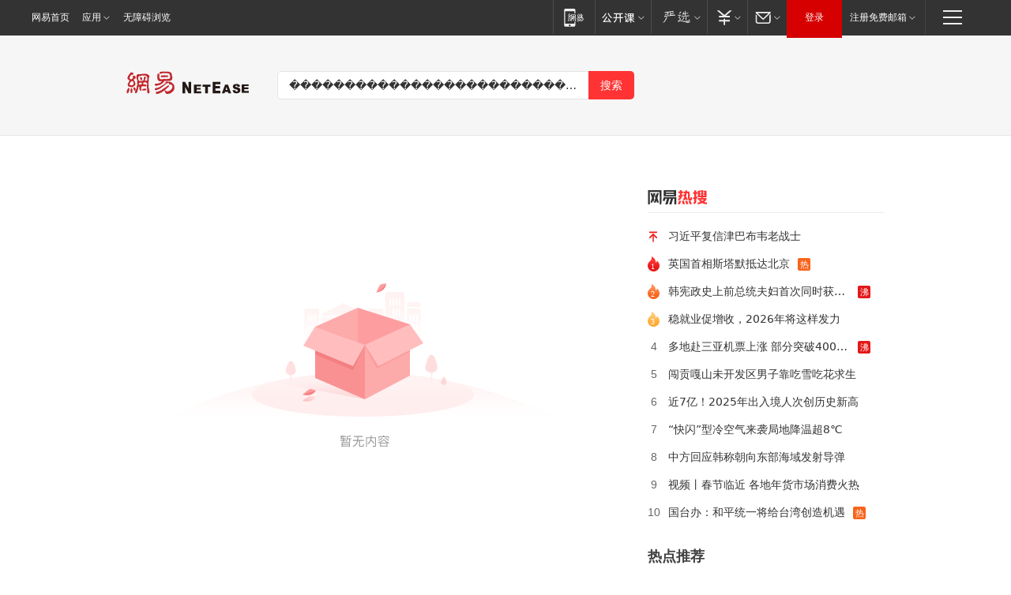

--- FILE ---
content_type: text/html; charset=utf-8
request_url: http://news.163.com/news/search?keyword=%EF%BF%BD%EF%BF%BD%EF%BF%BD%EF%BF%BD%EF%BF%BD%EF%BF%BD%EF%BF%BD%EF%BF%BD%EF%BF%BD%EF%BF%BD%EF%BF%BD%EF%BF%BD%EF%BF%BD%EF%BF%BD%EF%BF%BD%EF%BF%BD%EF%BF%BD%EF%BF%BD%EF%BF%BD%EF%BF%BD%EF%BF%BD%EF%BF%BD%EF%BF%BD%EF%BF%BD%EF%BF%BD%EF%BF%BD%EF%BF%BD%EF%BF%BD%EF%BF%BD%EF%BF%BD%EF%BF%BD%EF%BF%BD%EF%BF%BD-%EF%BF%BD%EF%BF%BD%EF%BF%BD%EF%BF%BD%EF%BF%BD%EF%BF%BD%EF%BF%BD%EF%BF%BD%EF%BF%BD%EF%BF%BD%EF%BF%BD%EF%BF%BD%EF%BF%BD%EF%BF%BD%EF%BF%BD%EF%BF%BD%EF%BF%BD%EF%BF%BD%EF%BF%BD%EF%BF%BD%EF%BF%BD%EF%BF%BD%EF%BF%BD%EF%BF%BD%EF%BF%BD%EF%BF%BD%EF%BF%BD%EF%BF%BD%EF%BF%BD%EF%BF%BD%EF%BF%BD%EF%BF%BD%EF%BF%BD%EF%BF%BD%EF%BF%BD%EF%BF%BD%EF%BF%BD%EF%BF%BD%EF%BF%BD%EF%BF%BD%EF%BF%BD%EF%BF%BD-%EF%BF%BD%EF%BF%BD%EF%BF%BD%EF%BF%BD%EF%BF%BD%EF%BF%BD%EF%BF%BD%EF%BF%BD%EF%BF%BD%EF%BF%BD%EF%BF%BD%EF%BF%BD%EF%BF%BD%EF%BF%BD%EF%BF%BD%EF%BF%BD%EF%BF%BD%EF%BF%BD%EF%BF%BD%EF%BF%BD%EF%BF%BDsogou7.com%EF%BF%BD%EF%BF%BD%EF%BF%BD%EF%BF%BD%EF%BF%BD%EF%BF%BD-%EF%BF%BD%EF%BF%BD%EF%BF%BD%EF%BF%BD%EF%BF%BD%EF%BF%BD%EF%BF%BD%EF%BF%BD%EF%BF%BD%EF%BF%BD%EF%BF%BD%EF%BF%BD%EF%BF%BD%EF%BF%BD%EF%BF%BD%EF%BF%BD%EF%BF%BD%EF%BF%BD%EF%BF%BD%EF%BF%BD%EF%BF%BD%EF%BF%BD%EF%BF%BD%EF%BF%BD%EF%BF%BD%EF%BF%BD%EF%BF%BD%EF%BF%BD%EF%BF%BD%EF%BF%BD%EF%BF%BD%EF%BF%BD%EF%BF%BD-hg8868%EF%BF%BD%EF%BF%BD%EF%BF%BD%EF%BF%BD%EF%BF%BD%EF%BF%BD%EF%BF%BD%EF%BF%BD%EF%BF%BD%EF%BF%BD%EF%BF%BD%EF%BF%BD%EF%BF%BD%EF%BF%BD%EF%BF%BD%EF%BF%BD%EF%BF%BD%EF%BF%BD-(%EF%BF%BD%EF%BF%BD%EF%BF%BD%EF%BF%BD%EF%BF%BD%EF%BF%BD%EF%BF%BD%EF%BF%BD%EF%BF%BD%EF%BF%BD%EF%BF%BD%EF%BF%BDbet25.net%EF%BF%BD%EF%BF%BD%EF%BF%BD%EF%BF%BD%EF%BF%BD%EF%BF%BD)-%EF%BF%BD%EF%BF%BD%EF%BF%BD%EF%BF%BD%EF%BF%BD%EF%BF%BD%EF%BF%BD%EF%BF%BD%EF%BF%BD%EF%BF%BD%EF%BF%BD%EF%BF%BD%EF%BF%BD%EF%BF%BD%EF%BF%BD%EF%BF%BD%EF%BF%BD%EF%BF%BD%EF%BF%BD%EF%BF%BD%EF%BF%BD%EF%BF%BD%EF%BF%BD%EF%BF%BD%EF%BF%BD%EF%BF%BD%EF%BF%BD%EF%BF%BD%EF%BF%BD%EF%BF%BD%EF%BF%BD%EF%BF%BD%EF%BF%BD-%EF%BF%BD%EF%BF%BD%EF%BF%BD%EF%BF%BD%EF%BF%BD%EF%BF%BD%EF%BF%BD%EF%BF%BD%EF%BF%BD%EF%BF%BD%EF%BF%BD%EF%BF%BD%EF%BF%BD%EF%BF%BD%EF%BF%BD%EF%BF%BD%EF%BF%BD%EF%BF%BD%EF%BF%BD%EF%BF%BD%EF%BF%BD%EF%BF%BD%EF%BF%BD%EF%BF%BD%EF%BF%BD%EF%BF%BD%EF%BF%BD%EF%BF%BD%EF%BF%BD%EF%BF%BD%EF%BF%BD%EF%BF%BD%EF%BF%BD-%EF%BF%BD%EF%BF%BD%EF%BF%BD%EF%BF%BD%EF%BF%BD%EF%BF%BD%EF%BF%BD%EF%BF%BD%EF%BF%BD%EF%BF%BD%EF%BF%BD%EF%BF%BD%EF%BF%BD%EF%BF%BD%EF%BF%BD%EF%BF%BD%EF%BF%BD%EF%BF%BD%EF%BF%BD%EF%BF%BD%EF%BF%BD%EF%BF%BD%EF%BF%BD%EF%BF%BD%EF%BF%BD%EF%BF%BD%EF%BF%BD%EF%BF%BD%EF%BF%BD%EF%BF%BD%EF%BF%BD%EF%BF%BD%EF%BF%BD-%EF%BF%BD%EF%BF%BD%EF%BF%BD%EF%BF%BD%EF%BF%BD%EF%BF%BD%EF%BF%BD%EF%BF%BD%EF%BF%BD%EF%BF%BD%EF%BF%BD%EF%BF%BD%EF%BF%BD%EF%BF%BD%EF%BF%BD%EF%BF%BD%EF%BF%BD%EF%BF%BD%EF%BF%BD%EF%BF%BD%EF%BF%BDbet25.net%EF%BF%BD%EF%BF%BD%EF%BF%BD%EF%BF%BD%EF%BF%BD%EF%BF%BD%EF%BF%BD%EF%BF%BD%EF%BF%BD
body_size: 13159
content:
<!DOCTYPE HTML>
<!--[if IE 6 ]><html id="ne_wrap" class="ne_ua_ie6 ne_ua_ielte8"><![endif]-->
<!--[if IE 7 ]><html id="ne_wrap" class="ne_ua_ie7 ne_ua_ielte8"><![endif]-->
<!--[if IE 8 ]><html id="ne_wrap" class="ne_ua_ie8 ne_ua_ielte8"><![endif]-->
<!--[if IE 9 ]><html id="ne_wrap" class="ne_ua_ie9"><![endif]-->
<!--[if (gte IE 10)|!(IE)]><!--><html id="ne_wrap"><!--<![endif]-->
<head>
    
    <title>网易_新闻搜索</title>
    <base target="_blank"><!--[if lte IE 6]></base><![endif]-->
    <link rel="icon" href="https://www.163.com/favicon.ico" type="image/x-icon">
    <meta http-equiv="expires" content="0">
    <meta http-equiv="Cache-Control" content="no-transform"/>
    <meta http-equiv="Cache-Control" content="no-siteapp" />
    <meta http-equiv="x-ua-compatible" content="ie=edge">
    <meta name="keywords" content="新闻搜索,网易搜索">
    <meta name="description" content="网易新闻搜索">
    <meta name="author" content="网易">
    <meta name="Copyright" content="网易版权所有">
    <meta name="viewport" content="width=1000,user-scalable=no, viewport-fit=cover">
    <meta property="og:title" content="网易_新闻搜索">
    <meta property="og:type" content="news">
    <meta property="og:description" content="网易_新闻搜索">
    <meta property="article:author" content="网易">
    <script type="text/javascript" data-type="touch/article">!function(){"use strict";var t=["play.163.com"],e={URL:function(){var t,e=self.URL;try{e&&("href"in(t=new self.URL("http://m.163.com"))||(t=void 0))}catch(t){console.log(t)}return function(o){if(t)return new e(o);var i=document.createElement("a");return i.href=o,i}}(),isMobile:function(t){return/android.*?mobile|ipod|blackberry|bb\d+|phone|WindowsWechat/i.test(t||navigator.userAgent)},isPAD:function(t){return/iPad/i.test(t||navigator.userAgent)},blockedDomain:function(e){return-1!=t.indexOf(e)}};!function(t){if(!/noredirect/i.test(location.search)){var o,i=window.location.href,n=new e.URL(i),a=n.hostname;if(!e.blockedDomain(a)&&e.isMobile()){var r=n.search.length>0?n.search.substring(1):"",c=n.hash;r.length>0&&"&"!==r[0]&&(r="&"+r);var s=(o=function(){var t=[{test:/163\.com$/i,domain:"163"},{test:/baidu\.com$/i,domain:"baidu"},{test:/sm\.cn$/i,domain:"sm"},{test:/sogou\.com$/i,domain:"sogou"},{test:/so\.com$/i,domain:"360"},{test:/google/i,domain:"google"},{test:/bing/i,domain:"bing"},{test:/weibo/i,domain:"weibo"},{test:/toutiao/i,domain:"toutiao"}],e=document.referrer,o="",i="";if(e){var n=e.match(/^([hH][tT]{2}[pP]:\/\/|[hH][tT]{2}[pP][sS]:\/\/)([^\/]+).*?/);o=n&&n[2]?n[2]:o}if(o){i=o;for(var a,r=0;r<t.length;r++)if((a=t[r]).test.test(o)){i=a.domain;break}}return i}())?"&referFrom="+o:"",m=t&&t(s,i,r,c);m&&(window.location.href=m)}}}((function(t,e,o,i){var n=/([A-Z0-9]{16})(?:_\w+)?\.html/.exec(e);if(n){var a=n[1];if(n=/https?:\/\/(?:.*\.)?([a-z0-9]*)\.163\.com\/(?:\w+\/)?\d{2}\/\d{4}\/\d{2}\/([A-Z0-9]{16})(?:_\w+)?\.html/.exec(e)||/https?:\/\/www\.163\.com\/([a-z0-9]*)\/article\/([A-Z0-9]{16})(?:_\w+)?\.html/.exec(e)){n[1];return"local","https://m.163.com/local/article/"+a+".html?spss=adap_pc"+t+"#adaptation=pc"}return"https://m.163.com/touch/article.html?docid="+a+"&spss=adap_pc"+t+"#adaptation=pc"}return!1}))}();</script>
<style>.post_text {min-height: 300px;}body .post_content_main h1{line-height: 46px;}</style>
<link rel="stylesheet" href="https://static.ws.126.net/cnews/css13/endpage1301_v1.7.9.css">
<link rel="stylesheet" href="https://static.ws.126.net/cnews/img/nvt10/nvt_bar_widget_2.1.css">
<link rel="stylesheet" href="https://static.ws.126.net/163/f2e/post_nodejs/css/index.css?v=31">
<style>
  #endText p img {max-width: 550px;}
  .post_text>ol,.post_text>div>ol,.post_text>p>ol{list-style: decimal;padding-left:2em;}
  .post_text>ul,.post_text>div>ul,.post_text>p>ul{list-style: disc;padding-left:2em;}
  .post_text>ol>li,.post_text>ul>li,.post_text>div>ol>li,.post_text>div>ul>li,.post_text>p>ol>li,.post_text>p>ul>li{list-style: inherit;}
</style>
<script src="https://static.ws.126.net/cnews/js/ntes_jslib_1.x.js"></script>
<script src="https://static.ws.126.net/f2e/lib/js/ne.js"></script>
<script src="https://static.ws.126.net/163/f2e/libs/nvt_widgets_2.2.utf8.js?v=1" charset="UTF-8"></script>
<script>
  !window.console && (window.console = {},window.console.log = function(){return false;});
  NE.ready(function(){
    if (window.NTESCommonNavigator && !NTESCommonNavigator.core) {
      NTESCommonNavigator.core = {};
      NTESCommonNavigator.core.Controller = function(){return {refresh: function(){}}}
    }
  }) 
</script>
    <!--[if lt IE 9]>
    <script type="text/javascript" src="https://static.ws.126.net/163/f2e/post_nodejs/libs/js/html5shiv.min.js"></script><script type="text/javascript" src="https://static.ws.126.net/163/f2e/post_nodejs/libs/js/respond.min.js"></script>
    <![endif]-->
<link href="https://static.ws.126.net/163/f2e/news/searchindex_nodejs/static/css/main.63f72d9c.css" rel="stylesheet"></head>
<body>
    <!-- header -->
<link rel="stylesheet" href="https://static.ws.126.net/163/f2e/commonnav2019/css/commonnav_headcss-fad753559b.css"/>
<!-- urs -->
<script _keep="true" src="https://urswebzj.nosdn.127.net/webzj_cdn101/message.js" type="text/javascript"></script>
<div class="ntes_nav_wrap" id="js_N_NTES_wrap">
  <div class="ntes-nav" id="js_N_nav">
    <div class="ntes-nav-main clearfix">
            <div class="c-fl" id="js_N_nav_left">
        <a class="ntes-nav-index-title ntes-nav-entry-wide c-fl" href="https://www.163.com/" title="网易首页">网易首页</a>
        <!-- 应用 -->
        <div class="js_N_navSelect ntes-nav-select ntes-nav-select-wide ntes-nav-app  c-fl">
          <a href="https://www.163.com/#f=topnav" class="ntes-nav-select-title ntes-nav-entry-bgblack JS_NTES_LOG_FE">应用
            <em class="ntes-nav-select-arr"></em>
          </a>
          <div class="ntes-nav-select-pop">
            <ul class="ntes-nav-select-list clearfix">
              <li>
                <a href="https://m.163.com/newsapp/#f=topnav">
                  <span>
                    <em class="ntes-nav-app-newsapp">网易新闻</em>
                  </span>
                </a>
              </li>
              <li>
                <a href="https://open.163.com/#f=topnav">
                  <span>
                    <em class="ntes-nav-app-open">网易公开课</em>
                  </span>
                </a>
              </li>
              <li>
                <a href="https://hongcai.163.com/?from=pcsy-button">
                  <span>
                    <em class="ntes-nav-app-hongcai">网易红彩</em>
                  </span>
                </a>
              </li>
              <li>
                <a href="https://u.163.com/aosoutbdbd8">
                  <span>
                    <em class="ntes-nav-app-yanxuan">网易严选</em>
                  </span>
                </a>
              </li>
              <li>
                <a href="https://mail.163.com/client/dl.html?from=mail46">
                  <span>
                    <em class="ntes-nav-app-mail">邮箱大师</em>
                  </span>
                </a>
              </li>
              <li class="last">
                <a href="https://study.163.com/client/download.htm?from=163app&utm_source=163.com&utm_medium=web_app&utm_campaign=business">
                  <span>
                    <em class="ntes-nav-app-study">网易云课堂</em>
                  </span>
                </a>
              </li>
            </ul>
          </div>
        </div>
      </div>
      <div class="c-fr">
        <!-- 片段开始 -->
        <div class="ntes-nav-quick-navigation">
          <a rel="noreferrer"class="ntes-nav-quick-navigation-btn" id="js_N_ntes_nav_quick_navigation_btn" target="_self">
            <em>快速导航
              <span class="menu1"></span>
              <span class="menu2"></span>
              <span class="menu3"></span>
            </em>
          </a>
          <div class="ntes-quicknav-pop" id="js_N_ntes_quicknav_pop">
            <div class="ntes-quicknav-list">
              <div class="ntes-quicknav-content">
                <ul class="ntes-quicknav-column ntes-quicknav-column-1">
                  <li>
                    <h3>
                      <a href="https://news.163.com">新闻</a>
                    </h3>
                  </li>
                  <li>
                    <a href="https://news.163.com/domestic">国内</a>
                  </li>
                  <li>
                    <a href="https://news.163.com/world">国际</a>
                  </li>
                  <li>
                    <a href="https://news.163.com/special/wangsansanhome/">王三三</a>
                  </li>
                </ul>
                <ul class="ntes-quicknav-column ntes-quicknav-column-2">
                  <li>
                    <h3>
                      <a href="https://sports.163.com">体育</a>
                    </h3>
                  </li>
                  <li>
                    <a href="https://sports.163.com/nba">NBA</a>
                  </li>
                  <li>
                    <a href="https://sports.163.com/cba">CBA</a>
                  </li>
                  <li>
                    <a href="https://sports.163.com/allsports">综合</a>
                  </li>
                  <li>
                    <a href="https://sports.163.com/zc">中超</a>
                  </li>
                  <li>
                    <a href="https://sports.163.com/world">国际足球</a>
                  </li>
                  <li>
                    <a href="https://sports.163.com/yc">英超</a>
                  </li>
                  <li>
                    <a href="https://sports.163.com/xj">西甲</a>
                  </li>
                  <li>
                    <a href="https://sports.163.com/yj">意甲</a>
                  </li>
                </ul>
                <ul class="ntes-quicknav-column ntes-quicknav-column-3">
                  <li>
                    <h3>
                      <a href="https://ent.163.com">娱乐</a>
                    </h3>
                  </li>
                  <li>
                    <a href="https://ent.163.com/star">明星</a>
                  </li>
                  <li>
                    <a href="https://ent.163.com/movie">电影</a>
                  </li>
                  <li>
                    <a href="https://ent.163.com/tv">电视</a>
                  </li>
                  <li>
                    <a href="https://ent.163.com/music">音乐</a>
                  </li>
                  <li>
                    <a href="https://ent.163.com/special/fmgs/">封面故事</a>
                  </li>
                </ul>
                <ul class="ntes-quicknav-column ntes-quicknav-column-4">
                  <li>
                    <h3>
                      <a href="https://money.163.com">财经</a>
                    </h3>
                  </li>
                  <li>
                    <a href="https://money.163.com/stock">股票</a>
                  </li>
                  <li>
                    <a href="https://money.163.com/special/caijingyuanchuang/">原创</a>
                  </li>
                  <li>
                    <a href="https://money.163.com/special/wycjzk-pc/">智库</a>
                  </li>
                </ul>
                <ul class="ntes-quicknav-column ntes-quicknav-column-5">
                  <li>
                    <h3>
                      <a href="https://auto.163.com">汽车</a>
                    </h3>
                  </li>
                  <li>
                    <a href="https://auto.163.com/buy">购车</a>
                  </li>
                  <li>
                    <a href="http://product.auto.163.com">车型库</a>
                  </li>
                </ul>
                <ul class="ntes-quicknav-column ntes-quicknav-column-6">
                  <li>
                    <h3>
                      <a href="https://tech.163.com">科技</a>
                    </h3>
                  </li>
                  <li>
                    <a href="https://tech.163.com/smart/">网易智能</a>
                  </li>
                  <li>
                    <a href="https://tech.163.com/special/S1554800475317/">原创</a>
                  </li>
                  <li>
                    <a href="https://tech.163.com/it">IT</a>
                  </li>
                  <li>
                    <a href="https://tech.163.com/internet">互联网</a>
                  </li>
                  <li>
                    <a href="https://tech.163.com/telecom/">通信</a>
                  </li>
                </ul>
                <ul class="ntes-quicknav-column ntes-quicknav-column-7">
                  <li>
                    <h3>
                      <a href="https://fashion.163.com">时尚</a>
                    </h3>
                  </li>
                  <li>
                    <a href="https://fashion.163.com/art">艺术</a>
                  </li>
                  <li>
                    <a href="https://travel.163.com">旅游</a>
                  </li>
                </ul>
                <ul class="ntes-quicknav-column ntes-quicknav-column-8">
                  <li>
                    <h3>
                      <a href="https://mobile.163.com">手机</a>
                      <span>/</span>
                      <a href="https://digi.163.com/">数码</a>
                    </h3>
                  </li>
                  <li>
                    <a href="https://mobile.163.com/special/jqkj_list/">惊奇科技</a>
                  </li>
                  <li>
                    <a href="https://mobile.163.com/special/cpshi_list/">易评机</a>
                  </li>
                  <li>
                    <a href="https://hea.163.com/">家电</a>
                  </li>
                </ul>
                <ul class="ntes-quicknav-column ntes-quicknav-column-9">
                  <li>
                    <h3>
                      <a href="https://house.163.com">房产</a>
                      <span>/</span>
                      <a href="https://home.163.com">家居</a>
                    </h3>
                  </li>
                  <li>
                    <a href="https://bj.house.163.com">北京房产</a>
                  </li>
                  <li>
                    <a href="https://sh.house.163.com">上海房产</a>
                  </li>
                  <li>
                    <a href="https://gz.house.163.com">广州房产</a>
                  </li>
                  <li>
                    <a href="https://xf.house.163.com/">楼盘库</a>
                  </li>
                  <li>
                    <a href="https://designer.home.163.com/search">设计师库</a>
                  </li>
                  <li>
                    <a href="https://photo.home.163.com/">案例库</a>
                  </li>
                </ul>
                <ul class="ntes-quicknav-column ntes-quicknav-column-11">
                  <li>
                    <h3>
                      <a href="https://edu.163.com">教育</a>
                    </h3>
                  </li>
                  <li>
                    <a href="https://edu.163.com/liuxue">留学</a>
                  </li>
                  <li>
                    <a href="https://edu.163.com/gaokao">高考</a>
                  </li>
                </ul>
                <div class="ntes-nav-sitemap">
                  <a href="https://sitemap.163.com/">
                    <i></i>查看网易地图</a>
                </div>
              </div>
            </div>
          </div>
        </div>
        <div class="c-fr">
          <div class="c-fl" id="js_N_navLoginBefore">
            <div id="js_N_navHighlight" class="js_loginframe ntes-nav-login ntes-nav-login-normal">
              <a href="https://reg.163.com/" class="ntes-nav-login-title" id="js_N_nav_login_title">登录</a>
              <div class="ntes-nav-loginframe-pop" id="js_N_login_wrap">
                <!--加载登陆组件-->
              </div>
            </div>
            <div class="js_N_navSelect ntes-nav-select ntes-nav-select-wide  JS_NTES_LOG_FE c-fl">
              <a class="ntes-nav-select-title ntes-nav-select-title-register" href="https://mail.163.com/register/index.htm?from=163navi&regPage=163">注册免费邮箱
                <em class="ntes-nav-select-arr"></em>
              </a>
              <div class="ntes-nav-select-pop">
                <ul class="ntes-nav-select-list clearfix" style="width:210px;">
                  <li>
                    <a href="https://reg1.vip.163.com/newReg1/reg?from=new_topnav&utm_source=new_topnav">
                      <span style="width:190px;">注册VIP邮箱（特权邮箱，付费）</span>
                    </a>
                  </li>
                  <li class="last JS_NTES_LOG_FE">
                    <a href="https://mail.163.com/client/dl.html?from=mail46">
                      <span style="width:190px;">免费下载网易官方手机邮箱应用</span>
                    </a>
                  </li>
                </ul>
              </div>
            </div>
          </div>
          <div class="c-fl" id="js_N_navLoginAfter" style="display:none">
            <div id="js_N_logined_warp" class="js_N_navSelect ntes-nav-select ntes-nav-logined JS_NTES_LOG_FE">
              <a class="ntes-nav-select-title ntes-nav-logined-userinfo">
                <span id="js_N_navUsername" class="ntes-nav-logined-username"></span>
                <em class="ntes-nav-select-arr"></em>
              </a>
              <div id="js_login_suggest_wrap" class="ntes-nav-select-pop">
                <ul id="js_logined_suggest" class="ntes-nav-select-list clearfix"></ul>
              </div>
            </div>
            <a class="ntes-nav-entry-wide c-fl" target="_self" id="js_N_navLogout">安全退出</a>
          </div>
        </div>

        <ul class="ntes-nav-inside">
          <li>
            <div class="js_N_navSelect ntes-nav-select c-fl">
              <a href="https://www.163.com/newsapp/#f=163nav" class="ntes-nav-mobile-title ntes-nav-entry-bgblack">
                <em class="ntes-nav-entry-mobile">移动端</em>
              </a>
              <div class="qrcode-img">
                <a href="https://www.163.com/newsapp/#f=163nav">
                  <img src="//static.ws.126.net/f2e/include/common_nav/images/topapp.jpg">
                </a>
              </div>
            </div>
          </li>
          <li>
            <div class="js_N_navSelect ntes-nav-select c-fl">
              <a id="js_love_url" href="https://open.163.com/#ftopnav0" class="ntes-nav-select-title ntes-nav-select-title-huatian ntes-nav-entry-bgblack">
                <em class="ntes-nav-entry-huatian">网易公开课</em>
                <em class="ntes-nav-select-arr"></em>
                <span class="ntes-nav-msg">
                  <em class="ntes-nav-msg-num"></em>
                </span>
              </a>
              <div class="ntes-nav-select-pop ntes-nav-select-pop-huatian">
                <ul class="ntes-nav-select-list clearfix">
                  <li>
                    <a href="https://open.163.com/ted/#ftopnav1">
                      <span>TED</span>
                    </a>
                  </li>
                  <li>
                    <a href="https://open.163.com/cuvocw/#ftopnav2">
                      <span>中国大学视频公开课</span>
                    </a>
                  </li>
                  <li>
                    <a href="https://open.163.com/ocw/#ftopnav3">
                      <span>国际名校公开课</span>
                    </a>
                  </li>
                  <li>
                    <a href="https://open.163.com/appreciation/#ftopnav4">
                      <span>赏课·纪录片</span>
                    </a>
                  </li>
                  <li>
                    <a href="https://vip.open.163.com/#ftopnav5">
                      <span>付费精品课程</span>
                    </a>
                  </li>
                  <li>
                    <a href="https://open.163.com/special/School/beida.html#ftopnav6">
                      <span>北京大学公开课</span>
                    </a>
                  </li>
                  <li class="last">
                    <a href="https://open.163.com/newview/movie/courseintro?newurl=ME7HSJR07#ftopnav7">
                      <span>英语课程学习</span>
                    </a>
                  </li>
                </ul>
              </div>
            </div>
          </li>
          <li>
            <div class="js_N_navSelect ntes-nav-select c-fl">
              <a id="js_lofter_icon_url" href="https://you.163.com/?from=web_fc_menhu_xinrukou_1" class="ntes-nav-select-title ntes-nav-select-title-lofter ntes-nav-entry-bgblack">
                <em class="ntes-nav-entry-lofter">网易严选</em>
                <em class="ntes-nav-select-arr"></em>
                <span class="ntes-nav-msg" id="js_N_navLofterMsg">
                  <em class="ntes-nav-msg-num"></em>
                </span>
              </a>
              <div class="ntes-nav-select-pop ntes-nav-select-pop-lofter">
                <ul id="js_lofter_pop_url" class="ntes-nav-select-list clearfix">
                  <li>
                    <a href="https://act.you.163.com/act/pub/ABuyLQKNmKmK.html?from=out_ynzy_xinrukou_2">
                      <span>新人特价</span>
                    </a>
                  </li>
                  <li>
                    <a href="https://you.163.com/topic/v1/pub/Pew1KBH9Au.html?from=out_ynzy_xinrukou_3">
                      <span>9.9专区</span>
                    </a>
                  </li>
                  <li>
                    <a href="https://you.163.com/item/newItemRank?from=out_ynzy_xinrukou_4">
                      <span>新品热卖</span>
                    </a>
                  </li>
                  <li>
                    <a href="https://you.163.com/item/recommend?from=out_ynzy_xinrukou_5">
                      <span>人气好物</span>
                    </a>
                  </li>
                  <li>
                    <a href="https://you.163.com/item/list?categoryId=1005000&from=out_ynzy_xinrukou_7">
                      <span>居家生活</span>
                    </a>
                  </li>
                  <li>
                    <a href="https://you.163.com/item/list?categoryId=1010000&from=out_ynzy_xinrukou_8">
                      <span>服饰鞋包</span>
                    </a>
                  </li>
                  <li>
                    <a href="https://you.163.com/item/list?categoryId=1011000&from=out_ynzy_xinrukou_9">
                      <span>母婴亲子</span>
                    </a>
                  </li>
                  <li class="last">
                    <a href="https://you.163.com/item/list?categoryId=1005002&from=out_ynzy_xinrukou_10">
                      <span>美食酒水</span>
                    </a>
                  </li>
                </ul>
              </div>
            </div>
          </li>
          <li>
            <div class="js_N_navSelect ntes-nav-select c-fl">
              <a href="https://ecard.163.com/" class="ntes-nav-select-title
        ntes-nav-select-title-money ntes-nav-entry-bgblack">
                <em class="ntes-nav-entry-money">支付</em>
                <em class="ntes-nav-select-arr"></em>
              </a>
              <div class="ntes-nav-select-pop ntes-nav-select-pop-temp">
                <ul class="ntes-nav-select-list clearfix">
                  <li>
                    <a href="https://ecard.163.com/#f=topnav">
                      <span>一卡通充值</span>
                    </a>
                  </li>
                  <li>
                    <a href="https://ecard.163.com/script/index#f=topnav">
                      <span>一卡通购买</span>
                    </a>
                  </li>
                  <li>
                    <a href="https://epay.163.com/">
                      <span>我的网易支付</span>
                    </a>
                  </li>
                  <li class="last">
                    <a href="https://globalpay.163.com/home">
                      <span>网易跨境支付</span>
                    </a>
                  </li>
                </ul>
              </div>
            </div>
          </li>
          <li>
            <div class="js_N_navSelect ntes-nav-select c-fl">
              <a id="js_mail_url" rel="noreferrer"class="ntes-nav-select-title
        ntes-nav-select-title-mail ntes-nav-entry-bgblack">
                <em class="ntes-nav-entry-mail">邮箱</em>
                <em class="ntes-nav-select-arr"></em>
                <span class="ntes-nav-msg" id="js_N_navMailMsg">
                  <em class="ntes-nav-msg-num" id="js_N_navMailMsgNum"></em>
                </span>
              </a>
              <div class="ntes-nav-select-pop ntes-nav-select-pop-mail">
                <ul class="ntes-nav-select-list clearfix">
                  <li>
                    <a href="https://email.163.com/#f=topnav">
                      <span>免费邮箱</span>
                    </a>
                  </li>
                  <li>
                    <a href="https://vipmail.163.com/#f=topnav">
                      <span>VIP邮箱</span>
                    </a>
                  </li>
                  <li>
                    <a href="https://qiye.163.com/?from=NetEase163top">
                      <span>企业邮箱</span>
                    </a>
                  </li>
                  <li>
                    <a href="https://mail.163.com/register/index.htm?from=ntes_nav&regPage=163">
                      <span>免费注册</span>
                    </a>
                  </li>
                  <li class="last">
                    <a href="https://mail.163.com/dashi/dlpro.html?from=mail46">
                      <span>客户端下载</span>
                    </a>
                  </li>
                </ul>
              </div>
            </div>
          </li>
        </ul>
      </div>
    </div>
  </div>
</div>
<script src="https://static.ws.126.net/163/f2e/commonnav2019/js/commonnav_headjs-8e9e7c8602.js"></script>
    <script>
        window.__STOCK_COMPONENT__ = [];
        // 初始化body宽度
        function getWindowSize(){if(window.innerHeight){return{'width':window.innerWidth,'height':window.innerHeight}}else if(document.documentElement&&document.documentElement.clientHeight){return{'width':document.documentElement.clientWidth,'height':document.documentElement.clientHeight}}else if(document.body){return{'width':document.body.clientWidth,'height':document.body.clientHeight}}}var DEFAULT_VERSION="9.0";var ua=navigator.userAgent.toLowerCase();var isIE=ua.indexOf("msie")>-1;var safariVersion;if(isIE){safariVersion=ua.match(/msie ([\d.]+)/)[1]}if(safariVersion<=DEFAULT_VERSION){if(safariVersion==7){NE(document.body).addClass("w9")}}function resizeNav(){if(getWindowSize().width<1366&&safariVersion!=7){NE(document.body).addClass("w9")}if(getWindowSize().width>=1366&&safariVersion!=7){NE(document.body).removeClass("w9")}};resizeNav();
        // 移动端跳转
        (function() {
            if(/s=noRedirect/i.test(location.search)) return; 
            if(/AppleWebKit.*Mobile/i.test(navigator.userAgent) || (/MIDP|SymbianOS|NOKIA|SAMSUNG|LG|NEC|TCL|Alcatel|BIRD|DBTEL|Dopod|PHILIPS|HAIER|LENOVO|MOT-|Nokia|SonyEricsson|SIE-|Amoi|ZTE/.test(navigator.userAgent))) {
                try {
                    if(/Android|Windows Phone|webOS|iPhone|iPod|BlackBerry/i.test(navigator.userAgent)) {
                      if (/www/.test(window.location.hostname)) {
                        window.location.href = window.location.href.replace('www.163.com','m.163.com')
                      } else if (/keyword/.test(window.location.href)) {
                        // https://m.163.com/search?keyword=%E9%99%8D%E9%9B%A8
                        window.location.href = 'https://m.163.com/search?keyword=' + encodeURIComponent('���������������������������������-������������������������������������������-���������������������sogou7.com������-���������������������������������-hg8868������������������-(������������bet25.net������)-���������������������������������-���������������������������������-���������������������������������-���������������������bet25.net���������')
                      }
                    } else if(/iPad/i.test(navigator.userAgent)) {
                    }
                } catch(e) {}
            }   
        })();
        // data.list.length
        function traceAnt(event, info) {
          if (!window['NTESAntAnalysis']) {
            window.addEventListener('NTMReady', () => {
              traceAnt(event, info)
            })
          } else {
            window['NTESAntAnalysis'].sendData({
              projectid: 'NTM-LEST41Y4-53',
              val_nm: 'searchindex',
              val_act: event,
              info,
            })
          }
        };
        traceAnt('searchresult', {
          'position': '0'
        })
    </script>
    <!-- content -->
    <div class="container">
        <div class="keyword_head">
          <div class="keyword_head_wrap">
            <div class="logo"></div>
            <!-- 搜索框 -->
            <div id="netease_search" search-sug="true" search-width="453" search-keywords="true"></div>
            <script src="https://static.ws.126.net/163/f2e/modules/search2022/search2022.cdbc9331.js" async></script>
          </div>
            
        </div>
        <div class="keyword_body keyword_cnt">
            <div class="keyword_main">
                <div class="keyword_list empty">
                
                </div>
                <div class="loadwrapper hidden">
                    <div class="loadmore">
                        <span>没有更多内容了</span>
                    </div>
                </div>
            </div>
            <div class="keyword_side">
              <!-- 吸顶部分 -->
              <div class="fixed_empty hidden"></div>
              <div class="fixed_part">
                <!-- 网易热搜 -->
                <div class="keyword_hotnews">
                  <div class="keyword_stitle"></div>
                  <ul class="keyword_hotnews_list">
                  </ul>
                </div>
              </div>
              <!-- 文章页热点推荐模块 -->
              <div class="post_hotnews">
                <div class="post_side_mod_title">热点推荐</div>
                <div class="post_recommend_news_hot">
        <div class="post_recommend_new">
        <a href="https://www.163.com/dy/article/KKCAU6EE05568PHC.html?f=post1603_tab_news" title="乐山续面风波后续：多方介入，帽子叔叔道歉，更严重的还在后面" class="post_recommend_img">
      <img src="https://nimg.ws.126.net/?url=http://dingyue.ws.126.net/2026/0128/264eb486j00t9kbjh002ed000sv00pdm.jpg&thumbnail=140y88&quality=90&type=jpg" width="140" height="88" alt="乐山续面风波后续：多方介入，帽子叔叔道歉，更严重的还在后面">
    </a>
        <h3>
      <a href="https://www.163.com/dy/article/KKCAU6EE05568PHC.html?f=post1603_tab_news" title="乐山续面风波后续：多方介入，帽子叔叔道歉，更严重的还在后面">乐山续面风波后续：多方介入，帽子叔叔道歉，更严重的还在后面</a>
    </h3>
    <span class="post_recommend_source">深析古今</span>
    <div class="post_recommend_time">2026-01-28 15:02:13</div>
  </div>
        <div class="post_recommend_new">
        <a href="https://www.163.com/dy/article/KKC8T6E10553TFC0.html?f=post1603_tab_news" title="深圳一男子失业去送外卖，月入3500元向老婆哭诉：你会离我而去吗" class="post_recommend_img">
      <img src="https://nimg.ws.126.net/?url=http://bjnewsrec-cv.ws.126.net/big633705f952fj00t9k9we001id000hs00h2g.jpg&thumbnail=140y88&quality=90&type=jpg" width="140" height="88" alt="深圳一男子失业去送外卖，月入3500元向老婆哭诉：你会离我而去吗">
    </a>
        <h3>
      <a href="https://www.163.com/dy/article/KKC8T6E10553TFC0.html?f=post1603_tab_news" title="深圳一男子失业去送外卖，月入3500元向老婆哭诉：你会离我而去吗">深圳一男子失业去送外卖，月入3500元向老婆哭诉：你会离我而去吗</a>
    </h3>
    <span class="post_recommend_source">荷兰豆爱健康</span>
    <div class="post_recommend_time">2026-01-28 14:26:42</div>
  </div>
        <div class="post_recommend_new">
        <a href="https://www.163.com/dy/article/KKCIGR7L0553T94S.html?f=post1603_tab_news" title="快船115-103大胜爵士，赛后还有三个好消息，哈登球迷可以放心了" class="post_recommend_img">
      <img src="https://nimg.ws.126.net/?url=http://bjnewsrec-cv.ws.126.net/big488aedfde01j00t9khoa0011d000hs00dpg.jpg&thumbnail=140y88&quality=90&type=jpg" width="140" height="88" alt="快船115-103大胜爵士，赛后还有三个好消息，哈登球迷可以放心了">
    </a>
        <h3>
      <a href="https://www.163.com/dy/article/KKCIGR7L0553T94S.html?f=post1603_tab_news" title="快船115-103大胜爵士，赛后还有三个好消息，哈登球迷可以放心了">快船115-103大胜爵士，赛后还有三个好消息，哈登球迷可以放心了</a>
    </h3>
    <span class="post_recommend_source">刘哥谈体育</span>
    <div class="post_recommend_time">2026-01-28 17:14:43</div>
  </div>
        <div class="post_recommend_new">
        <a href="https://www.163.com/dy/article/KK74J8CC05563FPE.html?f=post1603_tab_news" title="战争或开打？美航母就位，最坏情况要来了，中方连说三个“反对”" class="post_recommend_img">
      <img src="https://nimg.ws.126.net/?url=http://bjnewsrec-cv.ws.126.net/big295a470722bj00t9gkyg001ld000uk00idp.jpg&thumbnail=140y88&quality=90&type=jpg" width="140" height="88" alt="战争或开打？美航母就位，最坏情况要来了，中方连说三个“反对”">
    </a>
        <h3>
      <a href="https://www.163.com/dy/article/KK74J8CC05563FPE.html?f=post1603_tab_news" title="战争或开打？美航母就位，最坏情况要来了，中方连说三个“反对”">战争或开打？美航母就位，最坏情况要来了，中方连说三个“反对”</a>
    </h3>
    <span class="post_recommend_source">近史博览</span>
    <div class="post_recommend_time">2026-01-26 14:35:18</div>
  </div>
        <div class="post_recommend_new">
        <a href="https://www.163.com/dy/article/KKBEU3VU0543MW41.html?f=post1603_tab_news" title="史上最心酸换防：8名国军无人区死守4年，见解放军一句话全连泪崩" class="post_recommend_img">
      <img src="https://nimg.ws.126.net/?url=http://dingyue.ws.126.net/2026/0128/324042f3j00t9jov800v7d000y100jam.jpg&thumbnail=140y88&quality=90&type=jpg" width="140" height="88" alt="史上最心酸换防：8名国军无人区死守4年，见解放军一句话全连泪崩">
    </a>
        <h3>
      <a href="https://www.163.com/dy/article/KKBEU3VU0543MW41.html?f=post1603_tab_news" title="史上最心酸换防：8名国军无人区死守4年，见解放军一句话全连泪崩">史上最心酸换防：8名国军无人区死守4年，见解放军一句话全连泪崩</a>
    </h3>
    <span class="post_recommend_source">鉴史录</span>
    <div class="post_recommend_time">2026-01-28 06:54:16</div>
  </div>
        <div class="post_recommend_new">
        <a href="https://www.163.com/dy/article/KEJ228GE0552D6K3.html?f=post1603_tab_news" title="乌军能否守住红军城？不能！" class="post_recommend_img">
      <img src="https://nimg.ws.126.net/?url=http://dingyue.ws.126.net/2025/11/17/OhweAce5JtZteQpIvn3Ry4O1TyKoww820m6u3cn5u.jpg&thumbnail=140y88&quality=90&type=jpg" width="140" height="88" alt="乌军能否守住红军城？不能！">
    </a>
        <h3>
      <a href="https://www.163.com/dy/article/KEJ228GE0552D6K3.html?f=post1603_tab_news" title="乌军能否守住红军城？不能！">乌军能否守住红军城？不能！</a>
    </h3>
    <span class="post_recommend_source">史政先锋</span>
    <div class="post_recommend_time">2025-11-17 16:09:20</div>
  </div>
        <div class="post_recommend_new">
        <a href="https://www.163.com/dy/article/KJHTHCRR0543LQ1B.html?f=post1603_tab_news" title="老伴走了咋办？做到这六点，日子不会差，最后一点很重要别忽略了" class="post_recommend_img">
      <img src="https://nimg.ws.126.net/?url=http://dingyue.ws.126.net/2026/0118/8023329ej00t91bir000vd000ft009jm.jpg&thumbnail=140y88&quality=90&type=jpg" width="140" height="88" alt="老伴走了咋办？做到这六点，日子不会差，最后一点很重要别忽略了">
    </a>
        <h3>
      <a href="https://www.163.com/dy/article/KJHTHCRR0543LQ1B.html?f=post1603_tab_news" title="老伴走了咋办？做到这六点，日子不会差，最后一点很重要别忽略了">老伴走了咋办？做到这六点，日子不会差，最后一点很重要别忽略了</a>
    </h3>
    <span class="post_recommend_source">情感大使馆</span>
    <div class="post_recommend_time">2026-01-18 08:48:12</div>
  </div>
        <div class="post_recommend_new">
        <a href="https://www.163.com/dy/article/KK9V7SA70553XF0M.html?f=post1603_tab_news" title="上海机场这两天绷紧了弦？5例尼帕病毒、7天闭环隔离全在动真格" class="post_recommend_img">
      <img src="https://nimg.ws.126.net/?url=http://bjnewsrec-cv.ws.126.net/little333b14e5354j00t9imaq0010d000m800pim.jpg&thumbnail=140y88&quality=90&type=jpg" width="140" height="88" alt="上海机场这两天绷紧了弦？5例尼帕病毒、7天闭环隔离全在动真格">
    </a>
        <h3>
      <a href="https://www.163.com/dy/article/KK9V7SA70553XF0M.html?f=post1603_tab_news" title="上海机场这两天绷紧了弦？5例尼帕病毒、7天闭环隔离全在动真格">上海机场这两天绷紧了弦？5例尼帕病毒、7天闭环隔离全在动真格</a>
    </h3>
    <span class="post_recommend_source">李博世财经</span>
    <div class="post_recommend_time">2026-01-27 16:59:22</div>
  </div>
        <div class="post_recommend_new">
        <a href="https://www.163.com/dy/article/KKCAC08B0529B02E.html?f=post1603_tab_news" title="大规模冲突！二十几人混战！等着被NBA禁赛吧" class="post_recommend_img">
      <img src="https://nimg.ws.126.net/?url=http://dingyue.ws.126.net/2026/0128/bef09264j00t9kb2a001kd000hs00dcm.jpg&thumbnail=140y88&quality=90&type=jpg" width="140" height="88" alt="大规模冲突！二十几人混战！等着被NBA禁赛吧">
    </a>
        <h3>
      <a href="https://www.163.com/dy/article/KKCAC08B0529B02E.html?f=post1603_tab_news" title="大规模冲突！二十几人混战！等着被NBA禁赛吧">大规模冲突！二十几人混战！等着被NBA禁赛吧</a>
    </h3>
    <span class="post_recommend_source">篮球教学论坛</span>
    <div class="post_recommend_time">2026-01-28 15:04:25</div>
  </div>
        <div class="post_recommend_new">
        <a href="https://www.163.com/dy/article/KKBN16I805497048.html?f=post1603_tab_news" title="必回皇马！21岁阿根廷前腰 身价6500万欧9球6助 可900万欧回购" class="post_recommend_img">
      <img src="https://nimg.ws.126.net/?url=http://bjnewsrec-cv.ws.126.net/little141a65e3350j00t9jvgs007fd000u0011im.jpg&thumbnail=140y88&quality=90&type=jpg" width="140" height="88" alt="必回皇马！21岁阿根廷前腰 身价6500万欧9球6助 可900万欧回购">
    </a>
        <h3>
      <a href="https://www.163.com/dy/article/KKBN16I805497048.html?f=post1603_tab_news" title="必回皇马！21岁阿根廷前腰 身价6500万欧9球6助 可900万欧回购">必回皇马！21岁阿根廷前腰 身价6500万欧9球6助 可900万欧回购</a>
    </h3>
    <span class="post_recommend_source">智道足球</span>
    <div class="post_recommend_time">2026-01-28 09:17:53</div>
  </div>
        <div class="post_recommend_new">
        <a href="https://www.163.com/dy/article/KKAFN3BO0519DDQ2.html?f=post1603_tab_news" title="大批中成药将被淘汰" class="post_recommend_img">
      <img src="https://nimg.ws.126.net/?url=http://bjnewsrec-cv.ws.126.net/big107e885b989j00t9izmp001vd200ty00gug00ty00gu.jpg&thumbnail=140y88&quality=90&type=jpg" width="140" height="88" alt="大批中成药将被淘汰">
    </a>
        <h3>
      <a href="https://www.163.com/dy/article/KKAFN3BO0519DDQ2.html?f=post1603_tab_news" title="大批中成药将被淘汰">大批中成药将被淘汰</a>
    </h3>
    <span class="post_recommend_source">第一财经资讯</span>
    <div class="post_recommend_time">2026-01-27 21:47:13</div>
  </div>
        <div class="post_recommend_new">
        <a href="https://www.163.com/dy/article/KKA16GUE05568JVO.html?f=post1603_tab_news" title="上海“杀妻藏尸”嫌犯朱晓东：新婚未1年谋害妻子，还花光其遗产" class="post_recommend_img">
      <img src="https://nimg.ws.126.net/?url=http://bjnewsrec-cv.ws.126.net/big80651d89ae0j00t9inv2001yd000zk00mop.jpg&thumbnail=140y88&quality=90&type=jpg" width="140" height="88" alt="上海“杀妻藏尸”嫌犯朱晓东：新婚未1年谋害妻子，还花光其遗产">
    </a>
        <h3>
      <a href="https://www.163.com/dy/article/KKA16GUE05568JVO.html?f=post1603_tab_news" title="上海“杀妻藏尸”嫌犯朱晓东：新婚未1年谋害妻子，还花光其遗产">上海“杀妻藏尸”嫌犯朱晓东：新婚未1年谋害妻子，还花光其遗产</a>
    </h3>
    <span class="post_recommend_source">妙知</span>
    <div class="post_recommend_time">2026-01-27 17:33:40</div>
  </div>
        <div class="post_recommend_new">
        <a href="https://www.163.com/dy/article/KKAE6AHH0556BUVC.html?f=post1603_tab_news" title="伊朗这招属实够绝，特朗普现在骑虎难下，全世界等着看美国笑话" class="post_recommend_img">
      <img src="https://nimg.ws.126.net/?url=http://bjnewsrec-cv.ws.126.net/big6865ad8e0b3j00t9iydp00lnd0032501yop.jpg&thumbnail=140y88&quality=90&type=jpg" width="140" height="88" alt="伊朗这招属实够绝，特朗普现在骑虎难下，全世界等着看美国笑话">
    </a>
        <h3>
      <a href="https://www.163.com/dy/article/KKAE6AHH0556BUVC.html?f=post1603_tab_news" title="伊朗这招属实够绝，特朗普现在骑虎难下，全世界等着看美国笑话">伊朗这招属实够绝，特朗普现在骑虎难下，全世界等着看美国笑话</a>
    </h3>
    <span class="post_recommend_source">天生是美女</span>
    <div class="post_recommend_time">2026-01-27 21:20:37</div>
  </div>
        <div class="post_recommend_new">
        <a href="https://www.163.com/dy/article/KKCD5K8V0546HQJW.html?f=post1603_tab_news" title="教过那么多孩子，发现小学前三名和初中前三名，大概率是同一批人" class="post_recommend_img">
      <img src="https://nimg.ws.126.net/?url=http://dingyue.ws.126.net/2026/0128/fffc06f5j00t9kdfz00fjd000ij00bhp.jpg&thumbnail=140y88&quality=90&type=jpg" width="140" height="88" alt="教过那么多孩子，发现小学前三名和初中前三名，大概率是同一批人">
    </a>
        <h3>
      <a href="https://www.163.com/dy/article/KKCD5K8V0546HQJW.html?f=post1603_tab_news" title="教过那么多孩子，发现小学前三名和初中前三名，大概率是同一批人">教过那么多孩子，发现小学前三名和初中前三名，大概率是同一批人</a>
    </h3>
    <span class="post_recommend_source">好爸育儿</span>
    <div class="post_recommend_time">2026-01-28 15:43:53</div>
  </div>
        <div class="post_recommend_new">
        <a href="https://www.163.com/dy/article/KKC5TG1305566ZGM.html?f=post1603_tab_news" title="瞒不住了！比基辅还惨，乌克兰第二大城市全黑了，朝鲜远火立功了" class="post_recommend_img">
      <img src="https://nimg.ws.126.net/?url=http://dingyue.ws.126.net/2026/0128/c2e130baj00t9k7h200h2d001hc00zkm.jpg&thumbnail=140y88&quality=90&type=jpg" width="140" height="88" alt="瞒不住了！比基辅还惨，乌克兰第二大城市全黑了，朝鲜远火立功了">
    </a>
        <h3>
      <a href="https://www.163.com/dy/article/KKC5TG1305566ZGM.html?f=post1603_tab_news" title="瞒不住了！比基辅还惨，乌克兰第二大城市全黑了，朝鲜远火立功了">瞒不住了！比基辅还惨，乌克兰第二大城市全黑了，朝鲜远火立功了</a>
    </h3>
    <span class="post_recommend_source">书纪文谭</span>
    <div class="post_recommend_time">2026-01-28 13:34:27</div>
  </div>
        <div class="post_recommend_new">
        <a href="https://www.163.com/dy/article/KKCCLVKC0529R8D2.html?f=post1603_tab_news" title="快船115-103爵士！泰伦卢夸一人，伦纳德把话挑明，哈登看清现实" class="post_recommend_img">
      <img src="https://nimg.ws.126.net/?url=http://dingyue.ws.126.net/2026/0128/726f7eadj00t9kd21001jd000ku00fmp.jpg&thumbnail=140y88&quality=90&type=jpg" width="140" height="88" alt="快船115-103爵士！泰伦卢夸一人，伦纳德把话挑明，哈登看清现实">
    </a>
        <h3>
      <a href="https://www.163.com/dy/article/KKCCLVKC0529R8D2.html?f=post1603_tab_news" title="快船115-103爵士！泰伦卢夸一人，伦纳德把话挑明，哈登看清现实">快船115-103爵士！泰伦卢夸一人，伦纳德把话挑明，哈登看清现实</a>
    </h3>
    <span class="post_recommend_source">鱼崖大话篮球</span>
    <div class="post_recommend_time">2026-01-28 15:38:33</div>
  </div>
        <div class="post_recommend_new">
        <a href="https://www.163.com/dy/article/KKBHDO1N051191D6.html?f=post1603_tab_news" title="苹果Apple Watch高血压提醒在七国上线 涉及这些机型" class="post_recommend_img">
      <img src="https://nimg.ws.126.net/?url=http://bjnewsrec-cv.ws.126.net/little983112ac741j00t9jo2c002pd000go009bg.jpg&thumbnail=140y88&quality=90&type=jpg" width="140" height="88" alt="苹果Apple Watch高血压提醒在七国上线 涉及这些机型">
    </a>
        <h3>
      <a href="https://www.163.com/dy/article/KKBHDO1N051191D6.html?f=post1603_tab_news" title="苹果Apple Watch高血压提醒在七国上线 涉及这些机型">苹果Apple Watch高血压提醒在七国上线 涉及这些机型</a>
    </h3>
    <span class="post_recommend_source">CNMO科技</span>
    <div class="post_recommend_time">2026-01-28 07:36:18</div>
  </div>
        <div class="post_recommend_new">
        <a href="https://www.163.com/dy/article/KBE4PC810517WUN0.html?f=post1603_tab_news" title="回顾探花大神：害人害己，多位女主被亲戚认出当场“社死”" class="post_recommend_img">
      <img src="https://nimg.ws.126.net/?url=http://dingyue.ws.126.net/2025/1009/c25ffd46j00t3ujys007jd000h800b8p.jpg&thumbnail=140y88&quality=90&type=jpg" width="140" height="88" alt="回顾探花大神：害人害己，多位女主被亲戚认出当场“社死”">
    </a>
        <h3>
      <a href="https://www.163.com/dy/article/KBE4PC810517WUN0.html?f=post1603_tab_news" title="回顾探花大神：害人害己，多位女主被亲戚认出当场“社死”">回顾探花大神：害人害己，多位女主被亲戚认出当场“社死”</a>
    </h3>
    <span class="post_recommend_source">就一点</span>
    <div class="post_recommend_time">2025-10-09 12:19:42</div>
  </div>
        <div class="post_recommend_new">
        <a href="https://www.163.com/dy/article/KKCHSQC5053735CL.html?f=post1603_tab_news" title="A股：明天（1月29日），周四或将这样走！" class="post_recommend_img">
      <img src="https://nimg.ws.126.net/?url=http://bjnewsrec-cv.ws.126.net/big9084e05ef37j00syirhp00gld000qh00evp.jpg&thumbnail=140y88&quality=90&type=jpg" width="140" height="88" alt="A股：明天（1月29日），周四或将这样走！">
    </a>
        <h3>
      <a href="https://www.163.com/dy/article/KKCHSQC5053735CL.html?f=post1603_tab_news" title="A股：明天（1月29日），周四或将这样走！">A股：明天（1月29日），周四或将这样走！</a>
    </h3>
    <span class="post_recommend_source">财经大拿</span>
    <div class="post_recommend_time">2026-01-28 17:04:35</div>
  </div>
        <div class="post_recommend_new">
        <a href="https://www.163.com/dy/article/KKC5P31L0549BAP0.html?f=post1603_tab_news" title="塔图姆：看到杜兰特跟腱断裂回归后的表现，给了我巨大的信心" class="post_recommend_img">
      <img src="https://nimg.ws.126.net/?url=http://bjnewsrec-cv.ws.126.net/big43171d0fe09j00t9k5zc0015d000hs00d0g.jpg&thumbnail=140y88&quality=90&type=jpg" width="140" height="88" alt="塔图姆：看到杜兰特跟腱断裂回归后的表现，给了我巨大的信心">
    </a>
        <h3>
      <a href="https://www.163.com/dy/article/KKC5P31L0549BAP0.html?f=post1603_tab_news" title="塔图姆：看到杜兰特跟腱断裂回归后的表现，给了我巨大的信心">塔图姆：看到杜兰特跟腱断裂回归后的表现，给了我巨大的信心</a>
    </h3>
    <span class="post_recommend_source">懂球帝</span>
    <div class="post_recommend_time">2026-01-28 13:32:02</div>
  </div>
    <span style="display:none;">2026-01-28 18:48:49</span>
</div>
              </div>
              <div class="base_line"></div>
              
            </div>
        </div>
    </div>
    <script src="https://static.ws.126.net/163/f2e/libs/zepto.min.js"></script>
    <script src="https://static.ws.126.net/cnews/js/qrcode.js"></script>
    <!-- footer -->
    <div class="N-nav-bottom">
    <div class="N-nav-bottom-main" style="min-width: 1024px;">
        <div class="ntes_foot_link" style="min-width: 1024px;">
            <span class="N-nav-bottom-copyright"><span class="N-nav-bottom-copyright-icon">&copy;</span> 1997-2026 网易公司版权所有</span>
            <a href="https://corp.163.com/">About NetEase</a> |
            <a href="https://corp.163.com/gb/about/overview.html">公司简介</a> |
            <a href="https://corp.163.com/gb/contactus.html">联系方法</a> |
            <a href="https://corp.163.com/gb/job/job.html">招聘信息</a> |
            <a href="https://help.163.com/">客户服务</a> |
            <a href="https://corp.163.com/gb/legal.html">隐私政策</a> |
           <!--  <a ne-role="feedBackLink" ne-click="handleFeedBackLinkClick()" href="http://www.163.com/special/0077450P/feedback_window.html" class="ne_foot_feedback_link">意见反馈</a> | -->
            <a href="https://www.163.com/special/0077jt/tipoff.html">不良信息举报 Complaint Center</a> |
            <a href="https://jubao.163.com/">廉正举报</a> |
            <a href="https://corp.163.com/special/008397U0/reporting_infringements.html">侵权投诉</a>
        </div>
    </div>
</div>
<script>
if (/closetie/.test(window.location.search)) {
  function addNewStyle(newStyle) {
    var styleElement = document.getElementById('styles_js');
    if (!styleElement) {
      styleElement = document.createElement('style');
      styleElement.type = 'text/css';
      styleElement.id = 'styles_js';
      document.getElementsByTagName('head')[0].appendChild(styleElement);
    }
    styleElement.appendChild(document.createTextNode(newStyle));
  }
  addNewStyle('.tie-area, .comment-wrap, .ep-tie-top {display: none !important;} .post_comment {opacity: 0;padding: 0;margin: 0;min-height: 0px !important;} .post_tie_top {opacity: 0;} .js-tielink {display: none;}');
}
</script>
    <!-- 【全站】尾部引用 -->
    <!--无障碍功能-->
<style type="text/css">
.ntes-nav-wza,.ntes-nav-wzapage,.ntes-nav-wza-show{float: left;padding-left: 3px;margin-left: 2px;margin-right:10px;position: relative;}
.ntes-nav-wza,.ntes-nav-wzapage{display: none;}
.ntes-nav-wza-show{display: block;}
/*.ntes-nav-wza:before{background: url(https://static.ws.126.net/163/f2e/www/index20170701/images/shilaohua_v2.png) -1px 0px;width: 14px;height: 12px;content: "";position: absolute;left: 2px;top: 16px;}*/
</style>
<a class="ntes-nav-wza" target="_self" href="javascript:void(0)" id="cniil_wza">无障碍浏览</a>
<a class="ntes-nav-wzapage" target="_self" href="javascript:void(0)" id="js_gowza">进入关怀版</a>
<script type="text/javascript">
    (function(){
        function wzaInit(){
            var wza_link = document.getElementById("cniil_wza");
            var gowza_link = document.getElementById("js_gowza");
            var nav_left = document.getElementById("js_N_nav_left");
            var ua = navigator.userAgent.toLowerCase();
            var wzaUrl = document.getElementsByTagName("body")[0].getAttribute("aria-url");
            if(!/ipad/i.test(ua) && wza_link && nav_left){
                nav_left.appendChild(wza_link);
                wza_link.className = "ntes-nav-wza-show";
            }
            if(!/ipad/i.test(ua) && gowza_link && nav_left && wzaUrl){
                nav_left.appendChild(gowza_link);	
                gowza_link.setAttribute("href",wzaUrl);
                gowza_link.className = "ntes-nav-wza-show";
            }
            wza_link.onclick = function () {
                if(!window.ntm || !window.ntm.projectId)return;
                var param = {
                    "val_act": "wzanavclick",
                    "projectid": window.ntm.projectId
                }
                window.NTESAntAnalysis.sendData(param);  
            }
            gowza_link.onclick = function () {
                if(!window.ntm || !window.ntm.projectId)return;
                var param = {
                    "val_act": "wzapageclick",
                    "projectid": window.ntm.projectId
                }
                window.NTESAntAnalysis.sendData(param);  
            }
            if ( window.addEventListener ) {
                window.addEventListener("load", function(){wzaReport();}, false);
            } else if ( window.attachEvent ) {
                window.attachEvent("onload", function(){wzaReport();});
            }
        }
        
        function wzaReport(){
            setTimeout(function(){
                if(!window.ntm || !window.ntm.projectId || document.getElementsByTagName('body')[0].className.indexOf("ariabodytopfiexed") < 0)return;
                var param = {
                    "val_act": "wza-default-open",
                    "projectid": window.ntm.projectId
                }
                window.NTESAntAnalysis.sendData(param); 
            },3000);
        }
        wzaInit();
    })();
</script>
<script type="text/javascript" src="https://static.ws.126.net/163/f2e/common/wza230620/aria.js?appid=a6655141bab6921b58446b4b806b9fbf" charset="utf-8"></script>
<!-- 易信x -->
<style>
.ne-shares-pop6x1 li:first-child{display: none}
.ne-shares-pop6x1 li {padding: 5px 0}
</style>
<script type="text/javascript" src="https://static.ws.126.net/163/f2e/news/searchindex_nodejs/static/js/manifest.14ab60db.js"></script><script type="text/javascript" src="https://static.ws.126.net/163/f2e/news/searchindex_nodejs/static/js/main.8a909d0b.js"></script>
<!-- qId: 7815965383524138, query_id: 7815965383524138, ua: data.ua -->
</body>
</html>

--- FILE ---
content_type: text/html; charset=utf-8
request_url: https://news.163.com/news/search?keyword=%EF%BF%BD%EF%BF%BD%EF%BF%BD%EF%BF%BD%EF%BF%BD%EF%BF%BD%EF%BF%BD%EF%BF%BD%EF%BF%BD%EF%BF%BD%EF%BF%BD%EF%BF%BD%EF%BF%BD%EF%BF%BD%EF%BF%BD%EF%BF%BD%EF%BF%BD%EF%BF%BD%EF%BF%BD%EF%BF%BD%EF%BF%BD%EF%BF%BD%EF%BF%BD%EF%BF%BD%EF%BF%BD%EF%BF%BD%EF%BF%BD%EF%BF%BD%EF%BF%BD%EF%BF%BD%EF%BF%BD%EF%BF%BD%EF%BF%BD-%EF%BF%BD%EF%BF%BD%EF%BF%BD%EF%BF%BD%EF%BF%BD%EF%BF%BD%EF%BF%BD%EF%BF%BD%EF%BF%BD%EF%BF%BD%EF%BF%BD%EF%BF%BD%EF%BF%BD%EF%BF%BD%EF%BF%BD%EF%BF%BD%EF%BF%BD%EF%BF%BD%EF%BF%BD%EF%BF%BD%EF%BF%BD%EF%BF%BD%EF%BF%BD%EF%BF%BD%EF%BF%BD%EF%BF%BD%EF%BF%BD%EF%BF%BD%EF%BF%BD%EF%BF%BD%EF%BF%BD%EF%BF%BD%EF%BF%BD%EF%BF%BD%EF%BF%BD%EF%BF%BD%EF%BF%BD%EF%BF%BD%EF%BF%BD%EF%BF%BD%EF%BF%BD%EF%BF%BD-%EF%BF%BD%EF%BF%BD%EF%BF%BD%EF%BF%BD%EF%BF%BD%EF%BF%BD%EF%BF%BD%EF%BF%BD%EF%BF%BD%EF%BF%BD%EF%BF%BD%EF%BF%BD%EF%BF%BD%EF%BF%BD%EF%BF%BD%EF%BF%BD%EF%BF%BD%EF%BF%BD%EF%BF%BD%EF%BF%BD%EF%BF%BDsogou7.com%EF%BF%BD%EF%BF%BD%EF%BF%BD%EF%BF%BD%EF%BF%BD%EF%BF%BD-%EF%BF%BD%EF%BF%BD%EF%BF%BD%EF%BF%BD%EF%BF%BD%EF%BF%BD%EF%BF%BD%EF%BF%BD%EF%BF%BD%EF%BF%BD%EF%BF%BD%EF%BF%BD%EF%BF%BD%EF%BF%BD%EF%BF%BD%EF%BF%BD%EF%BF%BD%EF%BF%BD%EF%BF%BD%EF%BF%BD%EF%BF%BD%EF%BF%BD%EF%BF%BD%EF%BF%BD%EF%BF%BD%EF%BF%BD%EF%BF%BD%EF%BF%BD%EF%BF%BD%EF%BF%BD%EF%BF%BD%EF%BF%BD%EF%BF%BD-hg8868%EF%BF%BD%EF%BF%BD%EF%BF%BD%EF%BF%BD%EF%BF%BD%EF%BF%BD%EF%BF%BD%EF%BF%BD%EF%BF%BD%EF%BF%BD%EF%BF%BD%EF%BF%BD%EF%BF%BD%EF%BF%BD%EF%BF%BD%EF%BF%BD%EF%BF%BD%EF%BF%BD-(%EF%BF%BD%EF%BF%BD%EF%BF%BD%EF%BF%BD%EF%BF%BD%EF%BF%BD%EF%BF%BD%EF%BF%BD%EF%BF%BD%EF%BF%BD%EF%BF%BD%EF%BF%BDbet25.net%EF%BF%BD%EF%BF%BD%EF%BF%BD%EF%BF%BD%EF%BF%BD%EF%BF%BD)-%EF%BF%BD%EF%BF%BD%EF%BF%BD%EF%BF%BD%EF%BF%BD%EF%BF%BD%EF%BF%BD%EF%BF%BD%EF%BF%BD%EF%BF%BD%EF%BF%BD%EF%BF%BD%EF%BF%BD%EF%BF%BD%EF%BF%BD%EF%BF%BD%EF%BF%BD%EF%BF%BD%EF%BF%BD%EF%BF%BD%EF%BF%BD%EF%BF%BD%EF%BF%BD%EF%BF%BD%EF%BF%BD%EF%BF%BD%EF%BF%BD%EF%BF%BD%EF%BF%BD%EF%BF%BD%EF%BF%BD%EF%BF%BD%EF%BF%BD-%EF%BF%BD%EF%BF%BD%EF%BF%BD%EF%BF%BD%EF%BF%BD%EF%BF%BD%EF%BF%BD%EF%BF%BD%EF%BF%BD%EF%BF%BD%EF%BF%BD%EF%BF%BD%EF%BF%BD%EF%BF%BD%EF%BF%BD%EF%BF%BD%EF%BF%BD%EF%BF%BD%EF%BF%BD%EF%BF%BD%EF%BF%BD%EF%BF%BD%EF%BF%BD%EF%BF%BD%EF%BF%BD%EF%BF%BD%EF%BF%BD%EF%BF%BD%EF%BF%BD%EF%BF%BD%EF%BF%BD%EF%BF%BD%EF%BF%BD-%EF%BF%BD%EF%BF%BD%EF%BF%BD%EF%BF%BD%EF%BF%BD%EF%BF%BD%EF%BF%BD%EF%BF%BD%EF%BF%BD%EF%BF%BD%EF%BF%BD%EF%BF%BD%EF%BF%BD%EF%BF%BD%EF%BF%BD%EF%BF%BD%EF%BF%BD%EF%BF%BD%EF%BF%BD%EF%BF%BD%EF%BF%BD%EF%BF%BD%EF%BF%BD%EF%BF%BD%EF%BF%BD%EF%BF%BD%EF%BF%BD%EF%BF%BD%EF%BF%BD%EF%BF%BD%EF%BF%BD%EF%BF%BD%EF%BF%BD-%EF%BF%BD%EF%BF%BD%EF%BF%BD%EF%BF%BD%EF%BF%BD%EF%BF%BD%EF%BF%BD%EF%BF%BD%EF%BF%BD%EF%BF%BD%EF%BF%BD%EF%BF%BD%EF%BF%BD%EF%BF%BD%EF%BF%BD%EF%BF%BD%EF%BF%BD%EF%BF%BD%EF%BF%BD%EF%BF%BD%EF%BF%BDbet25.net%EF%BF%BD%EF%BF%BD%EF%BF%BD%EF%BF%BD%EF%BF%BD%EF%BF%BD%EF%BF%BD%EF%BF%BD%EF%BF%BD
body_size: 12943
content:
<!DOCTYPE HTML>
<!--[if IE 6 ]><html id="ne_wrap" class="ne_ua_ie6 ne_ua_ielte8"><![endif]-->
<!--[if IE 7 ]><html id="ne_wrap" class="ne_ua_ie7 ne_ua_ielte8"><![endif]-->
<!--[if IE 8 ]><html id="ne_wrap" class="ne_ua_ie8 ne_ua_ielte8"><![endif]-->
<!--[if IE 9 ]><html id="ne_wrap" class="ne_ua_ie9"><![endif]-->
<!--[if (gte IE 10)|!(IE)]><!--><html id="ne_wrap"><!--<![endif]-->
<head>
    
    <title>网易_新闻搜索</title>
    <base target="_blank"><!--[if lte IE 6]></base><![endif]-->
    <link rel="icon" href="https://www.163.com/favicon.ico" type="image/x-icon">
    <meta http-equiv="expires" content="0">
    <meta http-equiv="Cache-Control" content="no-transform"/>
    <meta http-equiv="Cache-Control" content="no-siteapp" />
    <meta http-equiv="x-ua-compatible" content="ie=edge">
    <meta name="keywords" content="新闻搜索,网易搜索">
    <meta name="description" content="网易新闻搜索">
    <meta name="author" content="网易">
    <meta name="Copyright" content="网易版权所有">
    <meta name="viewport" content="width=1000,user-scalable=no, viewport-fit=cover">
    <meta property="og:title" content="网易_新闻搜索">
    <meta property="og:type" content="news">
    <meta property="og:description" content="网易_新闻搜索">
    <meta property="article:author" content="网易">
    <script type="text/javascript" data-type="touch/article">!function(){"use strict";var t=["play.163.com"],e={URL:function(){var t,e=self.URL;try{e&&("href"in(t=new self.URL("http://m.163.com"))||(t=void 0))}catch(t){console.log(t)}return function(o){if(t)return new e(o);var i=document.createElement("a");return i.href=o,i}}(),isMobile:function(t){return/android.*?mobile|ipod|blackberry|bb\d+|phone|WindowsWechat/i.test(t||navigator.userAgent)},isPAD:function(t){return/iPad/i.test(t||navigator.userAgent)},blockedDomain:function(e){return-1!=t.indexOf(e)}};!function(t){if(!/noredirect/i.test(location.search)){var o,i=window.location.href,n=new e.URL(i),a=n.hostname;if(!e.blockedDomain(a)&&e.isMobile()){var r=n.search.length>0?n.search.substring(1):"",c=n.hash;r.length>0&&"&"!==r[0]&&(r="&"+r);var s=(o=function(){var t=[{test:/163\.com$/i,domain:"163"},{test:/baidu\.com$/i,domain:"baidu"},{test:/sm\.cn$/i,domain:"sm"},{test:/sogou\.com$/i,domain:"sogou"},{test:/so\.com$/i,domain:"360"},{test:/google/i,domain:"google"},{test:/bing/i,domain:"bing"},{test:/weibo/i,domain:"weibo"},{test:/toutiao/i,domain:"toutiao"}],e=document.referrer,o="",i="";if(e){var n=e.match(/^([hH][tT]{2}[pP]:\/\/|[hH][tT]{2}[pP][sS]:\/\/)([^\/]+).*?/);o=n&&n[2]?n[2]:o}if(o){i=o;for(var a,r=0;r<t.length;r++)if((a=t[r]).test.test(o)){i=a.domain;break}}return i}())?"&referFrom="+o:"",m=t&&t(s,i,r,c);m&&(window.location.href=m)}}}((function(t,e,o,i){var n=/([A-Z0-9]{16})(?:_\w+)?\.html/.exec(e);if(n){var a=n[1];if(n=/https?:\/\/(?:.*\.)?([a-z0-9]*)\.163\.com\/(?:\w+\/)?\d{2}\/\d{4}\/\d{2}\/([A-Z0-9]{16})(?:_\w+)?\.html/.exec(e)||/https?:\/\/www\.163\.com\/([a-z0-9]*)\/article\/([A-Z0-9]{16})(?:_\w+)?\.html/.exec(e)){n[1];return"local","https://m.163.com/local/article/"+a+".html?spss=adap_pc"+t+"#adaptation=pc"}return"https://m.163.com/touch/article.html?docid="+a+"&spss=adap_pc"+t+"#adaptation=pc"}return!1}))}();</script>
<style>.post_text {min-height: 300px;}body .post_content_main h1{line-height: 46px;}</style>
<link rel="stylesheet" href="https://static.ws.126.net/cnews/css13/endpage1301_v1.7.9.css">
<link rel="stylesheet" href="https://static.ws.126.net/cnews/img/nvt10/nvt_bar_widget_2.1.css">
<link rel="stylesheet" href="https://static.ws.126.net/163/f2e/post_nodejs/css/index.css?v=31">
<style>
  #endText p img {max-width: 550px;}
  .post_text>ol,.post_text>div>ol,.post_text>p>ol{list-style: decimal;padding-left:2em;}
  .post_text>ul,.post_text>div>ul,.post_text>p>ul{list-style: disc;padding-left:2em;}
  .post_text>ol>li,.post_text>ul>li,.post_text>div>ol>li,.post_text>div>ul>li,.post_text>p>ol>li,.post_text>p>ul>li{list-style: inherit;}
</style>
<script src="https://static.ws.126.net/cnews/js/ntes_jslib_1.x.js"></script>
<script src="https://static.ws.126.net/f2e/lib/js/ne.js"></script>
<script src="https://static.ws.126.net/163/f2e/libs/nvt_widgets_2.2.utf8.js?v=1" charset="UTF-8"></script>
<script>
  !window.console && (window.console = {},window.console.log = function(){return false;});
  NE.ready(function(){
    if (window.NTESCommonNavigator && !NTESCommonNavigator.core) {
      NTESCommonNavigator.core = {};
      NTESCommonNavigator.core.Controller = function(){return {refresh: function(){}}}
    }
  }) 
</script>
    <!--[if lt IE 9]>
    <script type="text/javascript" src="https://static.ws.126.net/163/f2e/post_nodejs/libs/js/html5shiv.min.js"></script><script type="text/javascript" src="https://static.ws.126.net/163/f2e/post_nodejs/libs/js/respond.min.js"></script>
    <![endif]-->
<link href="https://static.ws.126.net/163/f2e/news/searchindex_nodejs/static/css/main.63f72d9c.css" rel="stylesheet"></head>
<body>
    <!-- header -->
<link rel="stylesheet" href="https://static.ws.126.net/163/f2e/commonnav2019/css/commonnav_headcss-fad753559b.css"/>
<!-- urs -->
<script _keep="true" src="https://urswebzj.nosdn.127.net/webzj_cdn101/message.js" type="text/javascript"></script>
<div class="ntes_nav_wrap" id="js_N_NTES_wrap">
  <div class="ntes-nav" id="js_N_nav">
    <div class="ntes-nav-main clearfix">
            <div class="c-fl" id="js_N_nav_left">
        <a class="ntes-nav-index-title ntes-nav-entry-wide c-fl" href="https://www.163.com/" title="网易首页">网易首页</a>
        <!-- 应用 -->
        <div class="js_N_navSelect ntes-nav-select ntes-nav-select-wide ntes-nav-app  c-fl">
          <a href="https://www.163.com/#f=topnav" class="ntes-nav-select-title ntes-nav-entry-bgblack JS_NTES_LOG_FE">应用
            <em class="ntes-nav-select-arr"></em>
          </a>
          <div class="ntes-nav-select-pop">
            <ul class="ntes-nav-select-list clearfix">
              <li>
                <a href="https://m.163.com/newsapp/#f=topnav">
                  <span>
                    <em class="ntes-nav-app-newsapp">网易新闻</em>
                  </span>
                </a>
              </li>
              <li>
                <a href="https://open.163.com/#f=topnav">
                  <span>
                    <em class="ntes-nav-app-open">网易公开课</em>
                  </span>
                </a>
              </li>
              <li>
                <a href="https://hongcai.163.com/?from=pcsy-button">
                  <span>
                    <em class="ntes-nav-app-hongcai">网易红彩</em>
                  </span>
                </a>
              </li>
              <li>
                <a href="https://u.163.com/aosoutbdbd8">
                  <span>
                    <em class="ntes-nav-app-yanxuan">网易严选</em>
                  </span>
                </a>
              </li>
              <li>
                <a href="https://mail.163.com/client/dl.html?from=mail46">
                  <span>
                    <em class="ntes-nav-app-mail">邮箱大师</em>
                  </span>
                </a>
              </li>
              <li class="last">
                <a href="https://study.163.com/client/download.htm?from=163app&utm_source=163.com&utm_medium=web_app&utm_campaign=business">
                  <span>
                    <em class="ntes-nav-app-study">网易云课堂</em>
                  </span>
                </a>
              </li>
            </ul>
          </div>
        </div>
      </div>
      <div class="c-fr">
        <!-- 片段开始 -->
        <div class="ntes-nav-quick-navigation">
          <a rel="noreferrer"class="ntes-nav-quick-navigation-btn" id="js_N_ntes_nav_quick_navigation_btn" target="_self">
            <em>快速导航
              <span class="menu1"></span>
              <span class="menu2"></span>
              <span class="menu3"></span>
            </em>
          </a>
          <div class="ntes-quicknav-pop" id="js_N_ntes_quicknav_pop">
            <div class="ntes-quicknav-list">
              <div class="ntes-quicknav-content">
                <ul class="ntes-quicknav-column ntes-quicknav-column-1">
                  <li>
                    <h3>
                      <a href="https://news.163.com">新闻</a>
                    </h3>
                  </li>
                  <li>
                    <a href="https://news.163.com/domestic">国内</a>
                  </li>
                  <li>
                    <a href="https://news.163.com/world">国际</a>
                  </li>
                  <li>
                    <a href="https://news.163.com/special/wangsansanhome/">王三三</a>
                  </li>
                </ul>
                <ul class="ntes-quicknav-column ntes-quicknav-column-2">
                  <li>
                    <h3>
                      <a href="https://sports.163.com">体育</a>
                    </h3>
                  </li>
                  <li>
                    <a href="https://sports.163.com/nba">NBA</a>
                  </li>
                  <li>
                    <a href="https://sports.163.com/cba">CBA</a>
                  </li>
                  <li>
                    <a href="https://sports.163.com/allsports">综合</a>
                  </li>
                  <li>
                    <a href="https://sports.163.com/zc">中超</a>
                  </li>
                  <li>
                    <a href="https://sports.163.com/world">国际足球</a>
                  </li>
                  <li>
                    <a href="https://sports.163.com/yc">英超</a>
                  </li>
                  <li>
                    <a href="https://sports.163.com/xj">西甲</a>
                  </li>
                  <li>
                    <a href="https://sports.163.com/yj">意甲</a>
                  </li>
                </ul>
                <ul class="ntes-quicknav-column ntes-quicknav-column-3">
                  <li>
                    <h3>
                      <a href="https://ent.163.com">娱乐</a>
                    </h3>
                  </li>
                  <li>
                    <a href="https://ent.163.com/star">明星</a>
                  </li>
                  <li>
                    <a href="https://ent.163.com/movie">电影</a>
                  </li>
                  <li>
                    <a href="https://ent.163.com/tv">电视</a>
                  </li>
                  <li>
                    <a href="https://ent.163.com/music">音乐</a>
                  </li>
                  <li>
                    <a href="https://ent.163.com/special/fmgs/">封面故事</a>
                  </li>
                </ul>
                <ul class="ntes-quicknav-column ntes-quicknav-column-4">
                  <li>
                    <h3>
                      <a href="https://money.163.com">财经</a>
                    </h3>
                  </li>
                  <li>
                    <a href="https://money.163.com/stock">股票</a>
                  </li>
                  <li>
                    <a href="https://money.163.com/special/caijingyuanchuang/">原创</a>
                  </li>
                  <li>
                    <a href="https://money.163.com/special/wycjzk-pc/">智库</a>
                  </li>
                </ul>
                <ul class="ntes-quicknav-column ntes-quicknav-column-5">
                  <li>
                    <h3>
                      <a href="https://auto.163.com">汽车</a>
                    </h3>
                  </li>
                  <li>
                    <a href="https://auto.163.com/buy">购车</a>
                  </li>
                  <li>
                    <a href="http://product.auto.163.com">车型库</a>
                  </li>
                </ul>
                <ul class="ntes-quicknav-column ntes-quicknav-column-6">
                  <li>
                    <h3>
                      <a href="https://tech.163.com">科技</a>
                    </h3>
                  </li>
                  <li>
                    <a href="https://tech.163.com/smart/">网易智能</a>
                  </li>
                  <li>
                    <a href="https://tech.163.com/special/S1554800475317/">原创</a>
                  </li>
                  <li>
                    <a href="https://tech.163.com/it">IT</a>
                  </li>
                  <li>
                    <a href="https://tech.163.com/internet">互联网</a>
                  </li>
                  <li>
                    <a href="https://tech.163.com/telecom/">通信</a>
                  </li>
                </ul>
                <ul class="ntes-quicknav-column ntes-quicknav-column-7">
                  <li>
                    <h3>
                      <a href="https://fashion.163.com">时尚</a>
                    </h3>
                  </li>
                  <li>
                    <a href="https://fashion.163.com/art">艺术</a>
                  </li>
                  <li>
                    <a href="https://travel.163.com">旅游</a>
                  </li>
                </ul>
                <ul class="ntes-quicknav-column ntes-quicknav-column-8">
                  <li>
                    <h3>
                      <a href="https://mobile.163.com">手机</a>
                      <span>/</span>
                      <a href="https://digi.163.com/">数码</a>
                    </h3>
                  </li>
                  <li>
                    <a href="https://mobile.163.com/special/jqkj_list/">惊奇科技</a>
                  </li>
                  <li>
                    <a href="https://mobile.163.com/special/cpshi_list/">易评机</a>
                  </li>
                  <li>
                    <a href="https://hea.163.com/">家电</a>
                  </li>
                </ul>
                <ul class="ntes-quicknav-column ntes-quicknav-column-9">
                  <li>
                    <h3>
                      <a href="https://house.163.com">房产</a>
                      <span>/</span>
                      <a href="https://home.163.com">家居</a>
                    </h3>
                  </li>
                  <li>
                    <a href="https://bj.house.163.com">北京房产</a>
                  </li>
                  <li>
                    <a href="https://sh.house.163.com">上海房产</a>
                  </li>
                  <li>
                    <a href="https://gz.house.163.com">广州房产</a>
                  </li>
                  <li>
                    <a href="https://xf.house.163.com/">楼盘库</a>
                  </li>
                  <li>
                    <a href="https://designer.home.163.com/search">设计师库</a>
                  </li>
                  <li>
                    <a href="https://photo.home.163.com/">案例库</a>
                  </li>
                </ul>
                <ul class="ntes-quicknav-column ntes-quicknav-column-11">
                  <li>
                    <h3>
                      <a href="https://edu.163.com">教育</a>
                    </h3>
                  </li>
                  <li>
                    <a href="https://edu.163.com/liuxue">留学</a>
                  </li>
                  <li>
                    <a href="https://edu.163.com/gaokao">高考</a>
                  </li>
                </ul>
                <div class="ntes-nav-sitemap">
                  <a href="https://sitemap.163.com/">
                    <i></i>查看网易地图</a>
                </div>
              </div>
            </div>
          </div>
        </div>
        <div class="c-fr">
          <div class="c-fl" id="js_N_navLoginBefore">
            <div id="js_N_navHighlight" class="js_loginframe ntes-nav-login ntes-nav-login-normal">
              <a href="https://reg.163.com/" class="ntes-nav-login-title" id="js_N_nav_login_title">登录</a>
              <div class="ntes-nav-loginframe-pop" id="js_N_login_wrap">
                <!--加载登陆组件-->
              </div>
            </div>
            <div class="js_N_navSelect ntes-nav-select ntes-nav-select-wide  JS_NTES_LOG_FE c-fl">
              <a class="ntes-nav-select-title ntes-nav-select-title-register" href="https://mail.163.com/register/index.htm?from=163navi&regPage=163">注册免费邮箱
                <em class="ntes-nav-select-arr"></em>
              </a>
              <div class="ntes-nav-select-pop">
                <ul class="ntes-nav-select-list clearfix" style="width:210px;">
                  <li>
                    <a href="https://reg1.vip.163.com/newReg1/reg?from=new_topnav&utm_source=new_topnav">
                      <span style="width:190px;">注册VIP邮箱（特权邮箱，付费）</span>
                    </a>
                  </li>
                  <li class="last JS_NTES_LOG_FE">
                    <a href="https://mail.163.com/client/dl.html?from=mail46">
                      <span style="width:190px;">免费下载网易官方手机邮箱应用</span>
                    </a>
                  </li>
                </ul>
              </div>
            </div>
          </div>
          <div class="c-fl" id="js_N_navLoginAfter" style="display:none">
            <div id="js_N_logined_warp" class="js_N_navSelect ntes-nav-select ntes-nav-logined JS_NTES_LOG_FE">
              <a class="ntes-nav-select-title ntes-nav-logined-userinfo">
                <span id="js_N_navUsername" class="ntes-nav-logined-username"></span>
                <em class="ntes-nav-select-arr"></em>
              </a>
              <div id="js_login_suggest_wrap" class="ntes-nav-select-pop">
                <ul id="js_logined_suggest" class="ntes-nav-select-list clearfix"></ul>
              </div>
            </div>
            <a class="ntes-nav-entry-wide c-fl" target="_self" id="js_N_navLogout">安全退出</a>
          </div>
        </div>

        <ul class="ntes-nav-inside">
          <li>
            <div class="js_N_navSelect ntes-nav-select c-fl">
              <a href="https://www.163.com/newsapp/#f=163nav" class="ntes-nav-mobile-title ntes-nav-entry-bgblack">
                <em class="ntes-nav-entry-mobile">移动端</em>
              </a>
              <div class="qrcode-img">
                <a href="https://www.163.com/newsapp/#f=163nav">
                  <img src="//static.ws.126.net/f2e/include/common_nav/images/topapp.jpg">
                </a>
              </div>
            </div>
          </li>
          <li>
            <div class="js_N_navSelect ntes-nav-select c-fl">
              <a id="js_love_url" href="https://open.163.com/#ftopnav0" class="ntes-nav-select-title ntes-nav-select-title-huatian ntes-nav-entry-bgblack">
                <em class="ntes-nav-entry-huatian">网易公开课</em>
                <em class="ntes-nav-select-arr"></em>
                <span class="ntes-nav-msg">
                  <em class="ntes-nav-msg-num"></em>
                </span>
              </a>
              <div class="ntes-nav-select-pop ntes-nav-select-pop-huatian">
                <ul class="ntes-nav-select-list clearfix">
                  <li>
                    <a href="https://open.163.com/ted/#ftopnav1">
                      <span>TED</span>
                    </a>
                  </li>
                  <li>
                    <a href="https://open.163.com/cuvocw/#ftopnav2">
                      <span>中国大学视频公开课</span>
                    </a>
                  </li>
                  <li>
                    <a href="https://open.163.com/ocw/#ftopnav3">
                      <span>国际名校公开课</span>
                    </a>
                  </li>
                  <li>
                    <a href="https://open.163.com/appreciation/#ftopnav4">
                      <span>赏课·纪录片</span>
                    </a>
                  </li>
                  <li>
                    <a href="https://vip.open.163.com/#ftopnav5">
                      <span>付费精品课程</span>
                    </a>
                  </li>
                  <li>
                    <a href="https://open.163.com/special/School/beida.html#ftopnav6">
                      <span>北京大学公开课</span>
                    </a>
                  </li>
                  <li class="last">
                    <a href="https://open.163.com/newview/movie/courseintro?newurl=ME7HSJR07#ftopnav7">
                      <span>英语课程学习</span>
                    </a>
                  </li>
                </ul>
              </div>
            </div>
          </li>
          <li>
            <div class="js_N_navSelect ntes-nav-select c-fl">
              <a id="js_lofter_icon_url" href="https://you.163.com/?from=web_fc_menhu_xinrukou_1" class="ntes-nav-select-title ntes-nav-select-title-lofter ntes-nav-entry-bgblack">
                <em class="ntes-nav-entry-lofter">网易严选</em>
                <em class="ntes-nav-select-arr"></em>
                <span class="ntes-nav-msg" id="js_N_navLofterMsg">
                  <em class="ntes-nav-msg-num"></em>
                </span>
              </a>
              <div class="ntes-nav-select-pop ntes-nav-select-pop-lofter">
                <ul id="js_lofter_pop_url" class="ntes-nav-select-list clearfix">
                  <li>
                    <a href="https://act.you.163.com/act/pub/ABuyLQKNmKmK.html?from=out_ynzy_xinrukou_2">
                      <span>新人特价</span>
                    </a>
                  </li>
                  <li>
                    <a href="https://you.163.com/topic/v1/pub/Pew1KBH9Au.html?from=out_ynzy_xinrukou_3">
                      <span>9.9专区</span>
                    </a>
                  </li>
                  <li>
                    <a href="https://you.163.com/item/newItemRank?from=out_ynzy_xinrukou_4">
                      <span>新品热卖</span>
                    </a>
                  </li>
                  <li>
                    <a href="https://you.163.com/item/recommend?from=out_ynzy_xinrukou_5">
                      <span>人气好物</span>
                    </a>
                  </li>
                  <li>
                    <a href="https://you.163.com/item/list?categoryId=1005000&from=out_ynzy_xinrukou_7">
                      <span>居家生活</span>
                    </a>
                  </li>
                  <li>
                    <a href="https://you.163.com/item/list?categoryId=1010000&from=out_ynzy_xinrukou_8">
                      <span>服饰鞋包</span>
                    </a>
                  </li>
                  <li>
                    <a href="https://you.163.com/item/list?categoryId=1011000&from=out_ynzy_xinrukou_9">
                      <span>母婴亲子</span>
                    </a>
                  </li>
                  <li class="last">
                    <a href="https://you.163.com/item/list?categoryId=1005002&from=out_ynzy_xinrukou_10">
                      <span>美食酒水</span>
                    </a>
                  </li>
                </ul>
              </div>
            </div>
          </li>
          <li>
            <div class="js_N_navSelect ntes-nav-select c-fl">
              <a href="https://ecard.163.com/" class="ntes-nav-select-title
        ntes-nav-select-title-money ntes-nav-entry-bgblack">
                <em class="ntes-nav-entry-money">支付</em>
                <em class="ntes-nav-select-arr"></em>
              </a>
              <div class="ntes-nav-select-pop ntes-nav-select-pop-temp">
                <ul class="ntes-nav-select-list clearfix">
                  <li>
                    <a href="https://ecard.163.com/#f=topnav">
                      <span>一卡通充值</span>
                    </a>
                  </li>
                  <li>
                    <a href="https://ecard.163.com/script/index#f=topnav">
                      <span>一卡通购买</span>
                    </a>
                  </li>
                  <li>
                    <a href="https://epay.163.com/">
                      <span>我的网易支付</span>
                    </a>
                  </li>
                  <li class="last">
                    <a href="https://globalpay.163.com/home">
                      <span>网易跨境支付</span>
                    </a>
                  </li>
                </ul>
              </div>
            </div>
          </li>
          <li>
            <div class="js_N_navSelect ntes-nav-select c-fl">
              <a id="js_mail_url" rel="noreferrer"class="ntes-nav-select-title
        ntes-nav-select-title-mail ntes-nav-entry-bgblack">
                <em class="ntes-nav-entry-mail">邮箱</em>
                <em class="ntes-nav-select-arr"></em>
                <span class="ntes-nav-msg" id="js_N_navMailMsg">
                  <em class="ntes-nav-msg-num" id="js_N_navMailMsgNum"></em>
                </span>
              </a>
              <div class="ntes-nav-select-pop ntes-nav-select-pop-mail">
                <ul class="ntes-nav-select-list clearfix">
                  <li>
                    <a href="https://email.163.com/#f=topnav">
                      <span>免费邮箱</span>
                    </a>
                  </li>
                  <li>
                    <a href="https://vipmail.163.com/#f=topnav">
                      <span>VIP邮箱</span>
                    </a>
                  </li>
                  <li>
                    <a href="https://qiye.163.com/?from=NetEase163top">
                      <span>企业邮箱</span>
                    </a>
                  </li>
                  <li>
                    <a href="https://mail.163.com/register/index.htm?from=ntes_nav&regPage=163">
                      <span>免费注册</span>
                    </a>
                  </li>
                  <li class="last">
                    <a href="https://mail.163.com/dashi/dlpro.html?from=mail46">
                      <span>客户端下载</span>
                    </a>
                  </li>
                </ul>
              </div>
            </div>
          </li>
        </ul>
      </div>
    </div>
  </div>
</div>
<script src="https://static.ws.126.net/163/f2e/commonnav2019/js/commonnav_headjs-8e9e7c8602.js"></script>
    <script>
        window.__STOCK_COMPONENT__ = [];
        // 初始化body宽度
        function getWindowSize(){if(window.innerHeight){return{'width':window.innerWidth,'height':window.innerHeight}}else if(document.documentElement&&document.documentElement.clientHeight){return{'width':document.documentElement.clientWidth,'height':document.documentElement.clientHeight}}else if(document.body){return{'width':document.body.clientWidth,'height':document.body.clientHeight}}}var DEFAULT_VERSION="9.0";var ua=navigator.userAgent.toLowerCase();var isIE=ua.indexOf("msie")>-1;var safariVersion;if(isIE){safariVersion=ua.match(/msie ([\d.]+)/)[1]}if(safariVersion<=DEFAULT_VERSION){if(safariVersion==7){NE(document.body).addClass("w9")}}function resizeNav(){if(getWindowSize().width<1366&&safariVersion!=7){NE(document.body).addClass("w9")}if(getWindowSize().width>=1366&&safariVersion!=7){NE(document.body).removeClass("w9")}};resizeNav();
        // 移动端跳转
        (function() {
            if(/s=noRedirect/i.test(location.search)) return; 
            if(/AppleWebKit.*Mobile/i.test(navigator.userAgent) || (/MIDP|SymbianOS|NOKIA|SAMSUNG|LG|NEC|TCL|Alcatel|BIRD|DBTEL|Dopod|PHILIPS|HAIER|LENOVO|MOT-|Nokia|SonyEricsson|SIE-|Amoi|ZTE/.test(navigator.userAgent))) {
                try {
                    if(/Android|Windows Phone|webOS|iPhone|iPod|BlackBerry/i.test(navigator.userAgent)) {
                      if (/www/.test(window.location.hostname)) {
                        window.location.href = window.location.href.replace('www.163.com','m.163.com')
                      } else if (/keyword/.test(window.location.href)) {
                        // https://m.163.com/search?keyword=%E9%99%8D%E9%9B%A8
                        window.location.href = 'https://m.163.com/search?keyword=' + encodeURIComponent('���������������������������������-������������������������������������������-���������������������sogou7.com������-���������������������������������-hg8868������������������-(������������bet25.net������)-���������������������������������-���������������������������������-���������������������������������-���������������������bet25.net���������')
                      }
                    } else if(/iPad/i.test(navigator.userAgent)) {
                    }
                } catch(e) {}
            }   
        })();
        // data.list.length
        function traceAnt(event, info) {
          if (!window['NTESAntAnalysis']) {
            window.addEventListener('NTMReady', () => {
              traceAnt(event, info)
            })
          } else {
            window['NTESAntAnalysis'].sendData({
              projectid: 'NTM-LEST41Y4-53',
              val_nm: 'searchindex',
              val_act: event,
              info,
            })
          }
        };
        traceAnt('searchresult', {
          'position': '0'
        })
    </script>
    <!-- content -->
    <div class="container">
        <div class="keyword_head">
          <div class="keyword_head_wrap">
            <div class="logo"></div>
            <!-- 搜索框 -->
            <div id="netease_search" search-sug="true" search-width="453" search-keywords="true"></div>
            <script src="https://static.ws.126.net/163/f2e/modules/search2022/search2022.cdbc9331.js" async></script>
          </div>
            
        </div>
        <div class="keyword_body keyword_cnt">
            <div class="keyword_main">
                <div class="keyword_list empty">
                
                </div>
                <div class="loadwrapper hidden">
                    <div class="loadmore">
                        <span>没有更多内容了</span>
                    </div>
                </div>
            </div>
            <div class="keyword_side">
              <!-- 吸顶部分 -->
              <div class="fixed_empty hidden"></div>
              <div class="fixed_part">
                <!-- 网易热搜 -->
                <div class="keyword_hotnews">
                  <div class="keyword_stitle"></div>
                  <ul class="keyword_hotnews_list">
                  </ul>
                </div>
              </div>
              <!-- 文章页热点推荐模块 -->
              <div class="post_hotnews">
                <div class="post_side_mod_title">热点推荐</div>
                <div class="post_recommend_news_hot">
        <div class="post_recommend_new">
        <a href="https://www.163.com/dy/article/KKCAU6EE05568PHC.html?f=post1603_tab_news" title="乐山续面风波后续：多方介入，帽子叔叔道歉，更严重的还在后面" class="post_recommend_img">
      <img src="https://nimg.ws.126.net/?url=http://dingyue.ws.126.net/2026/0128/264eb486j00t9kbjh002ed000sv00pdm.jpg&thumbnail=140y88&quality=90&type=jpg" width="140" height="88" alt="乐山续面风波后续：多方介入，帽子叔叔道歉，更严重的还在后面">
    </a>
        <h3>
      <a href="https://www.163.com/dy/article/KKCAU6EE05568PHC.html?f=post1603_tab_news" title="乐山续面风波后续：多方介入，帽子叔叔道歉，更严重的还在后面">乐山续面风波后续：多方介入，帽子叔叔道歉，更严重的还在后面</a>
    </h3>
    <span class="post_recommend_source">深析古今</span>
    <div class="post_recommend_time">2026-01-28 15:02:13</div>
  </div>
        <div class="post_recommend_new">
        <a href="https://www.163.com/dy/article/KKC8T6E10553TFC0.html?f=post1603_tab_news" title="深圳一男子失业去送外卖，月入3500元向老婆哭诉：你会离我而去吗" class="post_recommend_img">
      <img src="https://nimg.ws.126.net/?url=http://bjnewsrec-cv.ws.126.net/big633705f952fj00t9k9we001id000hs00h2g.jpg&thumbnail=140y88&quality=90&type=jpg" width="140" height="88" alt="深圳一男子失业去送外卖，月入3500元向老婆哭诉：你会离我而去吗">
    </a>
        <h3>
      <a href="https://www.163.com/dy/article/KKC8T6E10553TFC0.html?f=post1603_tab_news" title="深圳一男子失业去送外卖，月入3500元向老婆哭诉：你会离我而去吗">深圳一男子失业去送外卖，月入3500元向老婆哭诉：你会离我而去吗</a>
    </h3>
    <span class="post_recommend_source">荷兰豆爱健康</span>
    <div class="post_recommend_time">2026-01-28 14:26:42</div>
  </div>
        <div class="post_recommend_new">
        <a href="https://www.163.com/dy/article/KKCIGR7L0553T94S.html?f=post1603_tab_news" title="快船115-103大胜爵士，赛后还有三个好消息，哈登球迷可以放心了" class="post_recommend_img">
      <img src="https://nimg.ws.126.net/?url=http://bjnewsrec-cv.ws.126.net/big488aedfde01j00t9khoa0011d000hs00dpg.jpg&thumbnail=140y88&quality=90&type=jpg" width="140" height="88" alt="快船115-103大胜爵士，赛后还有三个好消息，哈登球迷可以放心了">
    </a>
        <h3>
      <a href="https://www.163.com/dy/article/KKCIGR7L0553T94S.html?f=post1603_tab_news" title="快船115-103大胜爵士，赛后还有三个好消息，哈登球迷可以放心了">快船115-103大胜爵士，赛后还有三个好消息，哈登球迷可以放心了</a>
    </h3>
    <span class="post_recommend_source">刘哥谈体育</span>
    <div class="post_recommend_time">2026-01-28 17:14:43</div>
  </div>
        <div class="post_recommend_new">
        <a href="https://www.163.com/dy/article/KK74J8CC05563FPE.html?f=post1603_tab_news" title="战争或开打？美航母就位，最坏情况要来了，中方连说三个“反对”" class="post_recommend_img">
      <img src="https://nimg.ws.126.net/?url=http://bjnewsrec-cv.ws.126.net/big295a470722bj00t9gkyg001ld000uk00idp.jpg&thumbnail=140y88&quality=90&type=jpg" width="140" height="88" alt="战争或开打？美航母就位，最坏情况要来了，中方连说三个“反对”">
    </a>
        <h3>
      <a href="https://www.163.com/dy/article/KK74J8CC05563FPE.html?f=post1603_tab_news" title="战争或开打？美航母就位，最坏情况要来了，中方连说三个“反对”">战争或开打？美航母就位，最坏情况要来了，中方连说三个“反对”</a>
    </h3>
    <span class="post_recommend_source">近史博览</span>
    <div class="post_recommend_time">2026-01-26 14:35:18</div>
  </div>
        <div class="post_recommend_new">
        <a href="https://www.163.com/dy/article/KKBEU3VU0543MW41.html?f=post1603_tab_news" title="史上最心酸换防：8名国军无人区死守4年，见解放军一句话全连泪崩" class="post_recommend_img">
      <img src="https://nimg.ws.126.net/?url=http://dingyue.ws.126.net/2026/0128/324042f3j00t9jov800v7d000y100jam.jpg&thumbnail=140y88&quality=90&type=jpg" width="140" height="88" alt="史上最心酸换防：8名国军无人区死守4年，见解放军一句话全连泪崩">
    </a>
        <h3>
      <a href="https://www.163.com/dy/article/KKBEU3VU0543MW41.html?f=post1603_tab_news" title="史上最心酸换防：8名国军无人区死守4年，见解放军一句话全连泪崩">史上最心酸换防：8名国军无人区死守4年，见解放军一句话全连泪崩</a>
    </h3>
    <span class="post_recommend_source">鉴史录</span>
    <div class="post_recommend_time">2026-01-28 06:54:16</div>
  </div>
        <div class="post_recommend_new">
        <a href="https://www.163.com/dy/article/KEJ228GE0552D6K3.html?f=post1603_tab_news" title="乌军能否守住红军城？不能！" class="post_recommend_img">
      <img src="https://nimg.ws.126.net/?url=http://dingyue.ws.126.net/2025/11/17/OhweAce5JtZteQpIvn3Ry4O1TyKoww820m6u3cn5u.jpg&thumbnail=140y88&quality=90&type=jpg" width="140" height="88" alt="乌军能否守住红军城？不能！">
    </a>
        <h3>
      <a href="https://www.163.com/dy/article/KEJ228GE0552D6K3.html?f=post1603_tab_news" title="乌军能否守住红军城？不能！">乌军能否守住红军城？不能！</a>
    </h3>
    <span class="post_recommend_source">史政先锋</span>
    <div class="post_recommend_time">2025-11-17 16:09:20</div>
  </div>
        <div class="post_recommend_new">
        <a href="https://www.163.com/dy/article/KJHTHCRR0543LQ1B.html?f=post1603_tab_news" title="老伴走了咋办？做到这六点，日子不会差，最后一点很重要别忽略了" class="post_recommend_img">
      <img src="https://nimg.ws.126.net/?url=http://dingyue.ws.126.net/2026/0118/8023329ej00t91bir000vd000ft009jm.jpg&thumbnail=140y88&quality=90&type=jpg" width="140" height="88" alt="老伴走了咋办？做到这六点，日子不会差，最后一点很重要别忽略了">
    </a>
        <h3>
      <a href="https://www.163.com/dy/article/KJHTHCRR0543LQ1B.html?f=post1603_tab_news" title="老伴走了咋办？做到这六点，日子不会差，最后一点很重要别忽略了">老伴走了咋办？做到这六点，日子不会差，最后一点很重要别忽略了</a>
    </h3>
    <span class="post_recommend_source">情感大使馆</span>
    <div class="post_recommend_time">2026-01-18 08:48:12</div>
  </div>
        <div class="post_recommend_new">
        <a href="https://www.163.com/dy/article/KK9V7SA70553XF0M.html?f=post1603_tab_news" title="上海机场这两天绷紧了弦？5例尼帕病毒、7天闭环隔离全在动真格" class="post_recommend_img">
      <img src="https://nimg.ws.126.net/?url=http://bjnewsrec-cv.ws.126.net/little333b14e5354j00t9imaq0010d000m800pim.jpg&thumbnail=140y88&quality=90&type=jpg" width="140" height="88" alt="上海机场这两天绷紧了弦？5例尼帕病毒、7天闭环隔离全在动真格">
    </a>
        <h3>
      <a href="https://www.163.com/dy/article/KK9V7SA70553XF0M.html?f=post1603_tab_news" title="上海机场这两天绷紧了弦？5例尼帕病毒、7天闭环隔离全在动真格">上海机场这两天绷紧了弦？5例尼帕病毒、7天闭环隔离全在动真格</a>
    </h3>
    <span class="post_recommend_source">李博世财经</span>
    <div class="post_recommend_time">2026-01-27 16:59:22</div>
  </div>
        <div class="post_recommend_new">
        <a href="https://www.163.com/dy/article/KKCAC08B0529B02E.html?f=post1603_tab_news" title="大规模冲突！二十几人混战！等着被NBA禁赛吧" class="post_recommend_img">
      <img src="https://nimg.ws.126.net/?url=http://dingyue.ws.126.net/2026/0128/bef09264j00t9kb2a001kd000hs00dcm.jpg&thumbnail=140y88&quality=90&type=jpg" width="140" height="88" alt="大规模冲突！二十几人混战！等着被NBA禁赛吧">
    </a>
        <h3>
      <a href="https://www.163.com/dy/article/KKCAC08B0529B02E.html?f=post1603_tab_news" title="大规模冲突！二十几人混战！等着被NBA禁赛吧">大规模冲突！二十几人混战！等着被NBA禁赛吧</a>
    </h3>
    <span class="post_recommend_source">篮球教学论坛</span>
    <div class="post_recommend_time">2026-01-28 15:04:25</div>
  </div>
        <div class="post_recommend_new">
        <a href="https://www.163.com/dy/article/KKBN16I805497048.html?f=post1603_tab_news" title="必回皇马！21岁阿根廷前腰 身价6500万欧9球6助 可900万欧回购" class="post_recommend_img">
      <img src="https://nimg.ws.126.net/?url=http://bjnewsrec-cv.ws.126.net/little141a65e3350j00t9jvgs007fd000u0011im.jpg&thumbnail=140y88&quality=90&type=jpg" width="140" height="88" alt="必回皇马！21岁阿根廷前腰 身价6500万欧9球6助 可900万欧回购">
    </a>
        <h3>
      <a href="https://www.163.com/dy/article/KKBN16I805497048.html?f=post1603_tab_news" title="必回皇马！21岁阿根廷前腰 身价6500万欧9球6助 可900万欧回购">必回皇马！21岁阿根廷前腰 身价6500万欧9球6助 可900万欧回购</a>
    </h3>
    <span class="post_recommend_source">智道足球</span>
    <div class="post_recommend_time">2026-01-28 09:17:53</div>
  </div>
        <div class="post_recommend_new">
        <a href="https://www.163.com/dy/article/KKAFN3BO0519DDQ2.html?f=post1603_tab_news" title="大批中成药将被淘汰" class="post_recommend_img">
      <img src="https://nimg.ws.126.net/?url=http://bjnewsrec-cv.ws.126.net/big107e885b989j00t9izmp001vd200ty00gug00ty00gu.jpg&thumbnail=140y88&quality=90&type=jpg" width="140" height="88" alt="大批中成药将被淘汰">
    </a>
        <h3>
      <a href="https://www.163.com/dy/article/KKAFN3BO0519DDQ2.html?f=post1603_tab_news" title="大批中成药将被淘汰">大批中成药将被淘汰</a>
    </h3>
    <span class="post_recommend_source">第一财经资讯</span>
    <div class="post_recommend_time">2026-01-27 21:47:13</div>
  </div>
        <div class="post_recommend_new">
        <a href="https://www.163.com/dy/article/KKA16GUE05568JVO.html?f=post1603_tab_news" title="上海“杀妻藏尸”嫌犯朱晓东：新婚未1年谋害妻子，还花光其遗产" class="post_recommend_img">
      <img src="https://nimg.ws.126.net/?url=http://bjnewsrec-cv.ws.126.net/big80651d89ae0j00t9inv2001yd000zk00mop.jpg&thumbnail=140y88&quality=90&type=jpg" width="140" height="88" alt="上海“杀妻藏尸”嫌犯朱晓东：新婚未1年谋害妻子，还花光其遗产">
    </a>
        <h3>
      <a href="https://www.163.com/dy/article/KKA16GUE05568JVO.html?f=post1603_tab_news" title="上海“杀妻藏尸”嫌犯朱晓东：新婚未1年谋害妻子，还花光其遗产">上海“杀妻藏尸”嫌犯朱晓东：新婚未1年谋害妻子，还花光其遗产</a>
    </h3>
    <span class="post_recommend_source">妙知</span>
    <div class="post_recommend_time">2026-01-27 17:33:40</div>
  </div>
        <div class="post_recommend_new">
        <a href="https://www.163.com/dy/article/KKAE6AHH0556BUVC.html?f=post1603_tab_news" title="伊朗这招属实够绝，特朗普现在骑虎难下，全世界等着看美国笑话" class="post_recommend_img">
      <img src="https://nimg.ws.126.net/?url=http://bjnewsrec-cv.ws.126.net/big6865ad8e0b3j00t9iydp00lnd0032501yop.jpg&thumbnail=140y88&quality=90&type=jpg" width="140" height="88" alt="伊朗这招属实够绝，特朗普现在骑虎难下，全世界等着看美国笑话">
    </a>
        <h3>
      <a href="https://www.163.com/dy/article/KKAE6AHH0556BUVC.html?f=post1603_tab_news" title="伊朗这招属实够绝，特朗普现在骑虎难下，全世界等着看美国笑话">伊朗这招属实够绝，特朗普现在骑虎难下，全世界等着看美国笑话</a>
    </h3>
    <span class="post_recommend_source">天生是美女</span>
    <div class="post_recommend_time">2026-01-27 21:20:37</div>
  </div>
        <div class="post_recommend_new">
        <a href="https://www.163.com/dy/article/KKCD5K8V0546HQJW.html?f=post1603_tab_news" title="教过那么多孩子，发现小学前三名和初中前三名，大概率是同一批人" class="post_recommend_img">
      <img src="https://nimg.ws.126.net/?url=http://dingyue.ws.126.net/2026/0128/fffc06f5j00t9kdfz00fjd000ij00bhp.jpg&thumbnail=140y88&quality=90&type=jpg" width="140" height="88" alt="教过那么多孩子，发现小学前三名和初中前三名，大概率是同一批人">
    </a>
        <h3>
      <a href="https://www.163.com/dy/article/KKCD5K8V0546HQJW.html?f=post1603_tab_news" title="教过那么多孩子，发现小学前三名和初中前三名，大概率是同一批人">教过那么多孩子，发现小学前三名和初中前三名，大概率是同一批人</a>
    </h3>
    <span class="post_recommend_source">好爸育儿</span>
    <div class="post_recommend_time">2026-01-28 15:43:53</div>
  </div>
        <div class="post_recommend_new">
        <a href="https://www.163.com/dy/article/KKC5TG1305566ZGM.html?f=post1603_tab_news" title="瞒不住了！比基辅还惨，乌克兰第二大城市全黑了，朝鲜远火立功了" class="post_recommend_img">
      <img src="https://nimg.ws.126.net/?url=http://dingyue.ws.126.net/2026/0128/c2e130baj00t9k7h200h2d001hc00zkm.jpg&thumbnail=140y88&quality=90&type=jpg" width="140" height="88" alt="瞒不住了！比基辅还惨，乌克兰第二大城市全黑了，朝鲜远火立功了">
    </a>
        <h3>
      <a href="https://www.163.com/dy/article/KKC5TG1305566ZGM.html?f=post1603_tab_news" title="瞒不住了！比基辅还惨，乌克兰第二大城市全黑了，朝鲜远火立功了">瞒不住了！比基辅还惨，乌克兰第二大城市全黑了，朝鲜远火立功了</a>
    </h3>
    <span class="post_recommend_source">书纪文谭</span>
    <div class="post_recommend_time">2026-01-28 13:34:27</div>
  </div>
        <div class="post_recommend_new">
        <a href="https://www.163.com/dy/article/KKCCLVKC0529R8D2.html?f=post1603_tab_news" title="快船115-103爵士！泰伦卢夸一人，伦纳德把话挑明，哈登看清现实" class="post_recommend_img">
      <img src="https://nimg.ws.126.net/?url=http://dingyue.ws.126.net/2026/0128/726f7eadj00t9kd21001jd000ku00fmp.jpg&thumbnail=140y88&quality=90&type=jpg" width="140" height="88" alt="快船115-103爵士！泰伦卢夸一人，伦纳德把话挑明，哈登看清现实">
    </a>
        <h3>
      <a href="https://www.163.com/dy/article/KKCCLVKC0529R8D2.html?f=post1603_tab_news" title="快船115-103爵士！泰伦卢夸一人，伦纳德把话挑明，哈登看清现实">快船115-103爵士！泰伦卢夸一人，伦纳德把话挑明，哈登看清现实</a>
    </h3>
    <span class="post_recommend_source">鱼崖大话篮球</span>
    <div class="post_recommend_time">2026-01-28 15:38:33</div>
  </div>
        <div class="post_recommend_new">
        <a href="https://www.163.com/dy/article/KKBHDO1N051191D6.html?f=post1603_tab_news" title="苹果Apple Watch高血压提醒在七国上线 涉及这些机型" class="post_recommend_img">
      <img src="https://nimg.ws.126.net/?url=http://bjnewsrec-cv.ws.126.net/little983112ac741j00t9jo2c002pd000go009bg.jpg&thumbnail=140y88&quality=90&type=jpg" width="140" height="88" alt="苹果Apple Watch高血压提醒在七国上线 涉及这些机型">
    </a>
        <h3>
      <a href="https://www.163.com/dy/article/KKBHDO1N051191D6.html?f=post1603_tab_news" title="苹果Apple Watch高血压提醒在七国上线 涉及这些机型">苹果Apple Watch高血压提醒在七国上线 涉及这些机型</a>
    </h3>
    <span class="post_recommend_source">CNMO科技</span>
    <div class="post_recommend_time">2026-01-28 07:36:18</div>
  </div>
        <div class="post_recommend_new">
        <a href="https://www.163.com/dy/article/KBE4PC810517WUN0.html?f=post1603_tab_news" title="回顾探花大神：害人害己，多位女主被亲戚认出当场“社死”" class="post_recommend_img">
      <img src="https://nimg.ws.126.net/?url=http://dingyue.ws.126.net/2025/1009/c25ffd46j00t3ujys007jd000h800b8p.jpg&thumbnail=140y88&quality=90&type=jpg" width="140" height="88" alt="回顾探花大神：害人害己，多位女主被亲戚认出当场“社死”">
    </a>
        <h3>
      <a href="https://www.163.com/dy/article/KBE4PC810517WUN0.html?f=post1603_tab_news" title="回顾探花大神：害人害己，多位女主被亲戚认出当场“社死”">回顾探花大神：害人害己，多位女主被亲戚认出当场“社死”</a>
    </h3>
    <span class="post_recommend_source">就一点</span>
    <div class="post_recommend_time">2025-10-09 12:19:42</div>
  </div>
        <div class="post_recommend_new">
        <a href="https://www.163.com/dy/article/KKCHSQC5053735CL.html?f=post1603_tab_news" title="A股：明天（1月29日），周四或将这样走！" class="post_recommend_img">
      <img src="https://nimg.ws.126.net/?url=http://bjnewsrec-cv.ws.126.net/big9084e05ef37j00syirhp00gld000qh00evp.jpg&thumbnail=140y88&quality=90&type=jpg" width="140" height="88" alt="A股：明天（1月29日），周四或将这样走！">
    </a>
        <h3>
      <a href="https://www.163.com/dy/article/KKCHSQC5053735CL.html?f=post1603_tab_news" title="A股：明天（1月29日），周四或将这样走！">A股：明天（1月29日），周四或将这样走！</a>
    </h3>
    <span class="post_recommend_source">财经大拿</span>
    <div class="post_recommend_time">2026-01-28 17:04:35</div>
  </div>
        <div class="post_recommend_new">
        <a href="https://www.163.com/dy/article/KKC5P31L0549BAP0.html?f=post1603_tab_news" title="塔图姆：看到杜兰特跟腱断裂回归后的表现，给了我巨大的信心" class="post_recommend_img">
      <img src="https://nimg.ws.126.net/?url=http://bjnewsrec-cv.ws.126.net/big43171d0fe09j00t9k5zc0015d000hs00d0g.jpg&thumbnail=140y88&quality=90&type=jpg" width="140" height="88" alt="塔图姆：看到杜兰特跟腱断裂回归后的表现，给了我巨大的信心">
    </a>
        <h3>
      <a href="https://www.163.com/dy/article/KKC5P31L0549BAP0.html?f=post1603_tab_news" title="塔图姆：看到杜兰特跟腱断裂回归后的表现，给了我巨大的信心">塔图姆：看到杜兰特跟腱断裂回归后的表现，给了我巨大的信心</a>
    </h3>
    <span class="post_recommend_source">懂球帝</span>
    <div class="post_recommend_time">2026-01-28 13:32:02</div>
  </div>
    <span style="display:none;">2026-01-28 18:48:49</span>
</div>
              </div>
              <div class="base_line"></div>
              
            </div>
        </div>
    </div>
    <script src="https://static.ws.126.net/163/f2e/libs/zepto.min.js"></script>
    <script src="https://static.ws.126.net/cnews/js/qrcode.js"></script>
    <!-- footer -->
    <div class="N-nav-bottom">
    <div class="N-nav-bottom-main" style="min-width: 1024px;">
        <div class="ntes_foot_link" style="min-width: 1024px;">
            <span class="N-nav-bottom-copyright"><span class="N-nav-bottom-copyright-icon">&copy;</span> 1997-2026 网易公司版权所有</span>
            <a href="https://corp.163.com/">About NetEase</a> |
            <a href="https://corp.163.com/gb/about/overview.html">公司简介</a> |
            <a href="https://corp.163.com/gb/contactus.html">联系方法</a> |
            <a href="https://corp.163.com/gb/job/job.html">招聘信息</a> |
            <a href="https://help.163.com/">客户服务</a> |
            <a href="https://corp.163.com/gb/legal.html">隐私政策</a> |
           <!--  <a ne-role="feedBackLink" ne-click="handleFeedBackLinkClick()" href="http://www.163.com/special/0077450P/feedback_window.html" class="ne_foot_feedback_link">意见反馈</a> | -->
            <a href="https://www.163.com/special/0077jt/tipoff.html">不良信息举报 Complaint Center</a> |
            <a href="https://jubao.163.com/">廉正举报</a> |
            <a href="https://corp.163.com/special/008397U0/reporting_infringements.html">侵权投诉</a>
        </div>
    </div>
</div>
<script>
if (/closetie/.test(window.location.search)) {
  function addNewStyle(newStyle) {
    var styleElement = document.getElementById('styles_js');
    if (!styleElement) {
      styleElement = document.createElement('style');
      styleElement.type = 'text/css';
      styleElement.id = 'styles_js';
      document.getElementsByTagName('head')[0].appendChild(styleElement);
    }
    styleElement.appendChild(document.createTextNode(newStyle));
  }
  addNewStyle('.tie-area, .comment-wrap, .ep-tie-top {display: none !important;} .post_comment {opacity: 0;padding: 0;margin: 0;min-height: 0px !important;} .post_tie_top {opacity: 0;} .js-tielink {display: none;}');
}
</script>
    <!-- 【全站】尾部引用 -->
    <!--无障碍功能-->
<style type="text/css">
.ntes-nav-wza,.ntes-nav-wzapage,.ntes-nav-wza-show{float: left;padding-left: 3px;margin-left: 2px;margin-right:10px;position: relative;}
.ntes-nav-wza,.ntes-nav-wzapage{display: none;}
.ntes-nav-wza-show{display: block;}
/*.ntes-nav-wza:before{background: url(https://static.ws.126.net/163/f2e/www/index20170701/images/shilaohua_v2.png) -1px 0px;width: 14px;height: 12px;content: "";position: absolute;left: 2px;top: 16px;}*/
</style>
<a class="ntes-nav-wza" target="_self" href="javascript:void(0)" id="cniil_wza">无障碍浏览</a>
<a class="ntes-nav-wzapage" target="_self" href="javascript:void(0)" id="js_gowza">进入关怀版</a>
<script type="text/javascript">
    (function(){
        function wzaInit(){
            var wza_link = document.getElementById("cniil_wza");
            var gowza_link = document.getElementById("js_gowza");
            var nav_left = document.getElementById("js_N_nav_left");
            var ua = navigator.userAgent.toLowerCase();
            var wzaUrl = document.getElementsByTagName("body")[0].getAttribute("aria-url");
            if(!/ipad/i.test(ua) && wza_link && nav_left){
                nav_left.appendChild(wza_link);
                wza_link.className = "ntes-nav-wza-show";
            }
            if(!/ipad/i.test(ua) && gowza_link && nav_left && wzaUrl){
                nav_left.appendChild(gowza_link);	
                gowza_link.setAttribute("href",wzaUrl);
                gowza_link.className = "ntes-nav-wza-show";
            }
            wza_link.onclick = function () {
                if(!window.ntm || !window.ntm.projectId)return;
                var param = {
                    "val_act": "wzanavclick",
                    "projectid": window.ntm.projectId
                }
                window.NTESAntAnalysis.sendData(param);  
            }
            gowza_link.onclick = function () {
                if(!window.ntm || !window.ntm.projectId)return;
                var param = {
                    "val_act": "wzapageclick",
                    "projectid": window.ntm.projectId
                }
                window.NTESAntAnalysis.sendData(param);  
            }
            if ( window.addEventListener ) {
                window.addEventListener("load", function(){wzaReport();}, false);
            } else if ( window.attachEvent ) {
                window.attachEvent("onload", function(){wzaReport();});
            }
        }
        
        function wzaReport(){
            setTimeout(function(){
                if(!window.ntm || !window.ntm.projectId || document.getElementsByTagName('body')[0].className.indexOf("ariabodytopfiexed") < 0)return;
                var param = {
                    "val_act": "wza-default-open",
                    "projectid": window.ntm.projectId
                }
                window.NTESAntAnalysis.sendData(param); 
            },3000);
        }
        wzaInit();
    })();
</script>
<script type="text/javascript" src="https://static.ws.126.net/163/f2e/common/wza230620/aria.js?appid=a6655141bab6921b58446b4b806b9fbf" charset="utf-8"></script>
<!-- 易信x -->
<style>
.ne-shares-pop6x1 li:first-child{display: none}
.ne-shares-pop6x1 li {padding: 5px 0}
</style>
<script type="text/javascript" src="https://static.ws.126.net/163/f2e/news/searchindex_nodejs/static/js/manifest.14ab60db.js"></script><script type="text/javascript" src="https://static.ws.126.net/163/f2e/news/searchindex_nodejs/static/js/main.8a909d0b.js"></script>
<!-- qId: 7815965383524138, query_id: 7815965383524138, ua: data.ua -->
</body>
</html>